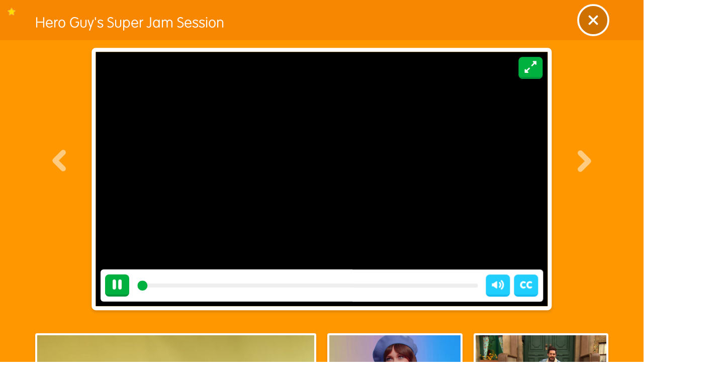

--- FILE ---
content_type: text/html; charset=utf-8
request_url: https://www.sesamestreet.org/videos?vid=2087
body_size: 6358
content:
<!DOCTYPE html><html lang="en"><head><meta charSet="utf-8" data-next-head=""/><meta name="viewport" content="width=device-width" data-next-head=""/><title data-next-head="">Sesame Street | Preschool Games, Videos, &amp; Coloring Pages to Help Kids Grow Smarter, Stronger &amp; Kinder</title><script src="https://cmp.osano.com/AzZN1gTM8kX2P2Kih/3c40e178-3030-4197-91aa-6ab8a709c00a/osano.js"></script><script src="https://cdnjs.cloudflare.com/polyfill/v3/polyfill.min.js?features=IntersectionObserver"></script><script>(function(w,d,s,l,i){w[l]=w[l]||[];w[l].push({'gtm.start':
new Date().getTime(),event:'gtm.js'});var f=d.getElementsByTagName(s)[0],
j=d.createElement(s),dl=l!='dataLayer'?'&l='+l:'';j.async=true;j.src=
'https://www.googletagmanager.com/gtm.js?id='+i+dl;f.parentNode.insertBefore(j,f);
})(window,document,'script','dataLayer', 'GTM-THRHVC');</script><link href="/fonts/style.css" rel="stylesheet"/><script src="https://cdn.jwplayer.com/libraries/vKCIX9K3.js"></script><link rel="preload" href="/_next/static/css/28d21d8bba49326b.css" as="style"/><link rel="stylesheet" href="/_next/static/css/28d21d8bba49326b.css" data-n-g=""/><noscript data-n-css=""></noscript><script defer="" nomodule="" src="/_next/static/chunks/polyfills-42372ed130431b0a.js"></script><script src="/_next/static/chunks/webpack-10d3a8c3ac47cc77.js" defer=""></script><script src="/_next/static/chunks/framework-8d2077cf02bbe393.js" defer=""></script><script src="/_next/static/chunks/main-4ce88409eeee7e38.js" defer=""></script><script src="/_next/static/chunks/pages/_app-d61c9e90741cdf26.js" defer=""></script><script src="/_next/static/chunks/8186-a98e2dc419d0a5b2.js" defer=""></script><script src="/_next/static/chunks/4151-03423667d7b4f694.js" defer=""></script><script src="/_next/static/chunks/7378-ec4f5082f2a7db39.js" defer=""></script><script src="/_next/static/chunks/3017-8f33ed3f60cdf899.js" defer=""></script><script src="/_next/static/chunks/pages/videos-33369b76b0a26e77.js" defer=""></script><script src="/_next/static/G_prfFLD-roUKeeuLdbCr/_buildManifest.js" defer=""></script><script src="/_next/static/G_prfFLD-roUKeeuLdbCr/_ssgManifest.js" defer=""></script></head><body><noscript><iframe src="https://www.googletagmanager.com/ns.html?id=GTM-THRHVC"
height="0" width="0" style="display:none;visibility:hidden"></iframe></noscript><div id="__next"></div><script id="__NEXT_DATA__" type="application/json">{"props":{"pageProps":{"videoData":{"screen":{"title":"Videos","uri":"videos","image":{"portrait":{"url":"","alt":""},"landscape":{"url":"","alt":""}},"banner":{"background":{"portrait":{"url":"https://prod.drupal.aws.sesamestreet.org/sites/default/files/styles/original/public/1498154147/SolidBackground-Videos.png?itok=eb4p1EaU","alt":null},"landscape":{"url":"https://prod.drupal.aws.sesamestreet.org/sites/default/files/styles/original/public/1498154147/SolidBackground-Videos.png?itok=eb4p1EaU","alt":null}}},"type":"screen","primary":false,"itemsTotal":126,"items":[{"id":27894,"uri":"/home/say-hello-with-elmo,-abby,-and-cookie-monster","title":"Say hello with Elmo, Abby, and Cookie Monster","image":{"portrait":{"url":"","alt":""},"landscape":{"url":"","alt":""}},"type":"video","primary":true,"new":"0","locked":"0","thumbnail":{"url":"","alt":""},"kalturaRefId":"","videoLinks":{"hls":"https://cdn.jwplayer.com/manifests/sQEb2Okv.m3u8","hd":"https://cdn.jwplayer.com/videos/sQEb2Okv-OYX31ktr.mp4"},"captionTracks":[{"default":[{"value":"0"}],"fileLink":"https://cdn.jwplayer.com/tracks/vCQAD3n0.vtt","trackLabel":"https://cdn.jwplayer.com/tracks/vCQAD3n0.vtt"}],"description":"When there is someone you want to know just smile and say \"Hello!\" Sing along with Elmo, Abby, and Cookie Monster as they sing a Hello Song for meeting someone new! ","isFavorited":false,"duration":127,"durationFormatted":"02:07","jwPlayerId":"sQEb2Okv","jwThumbnail":{"url":"https://cdn.jwplayer.com/v2/media/sQEb2Okv/poster.jpg?width=720","alt":"Say hello with Elmo, Abby, and Cookie Monster"},"terms":[{"id":"9","title":"Elmo","description":"","taxonomy":"sesamestreet_characters"},{"id":"6","title":"Cookie Monster","description":"","taxonomy":"sesamestreet_characters"},{"id":"13","title":"Abby Cadabby","description":"","taxonomy":"sesamestreet_characters"},{"id":"51","title":"Social Development","description":"\u003cp\u003eHelping children learn to build healthy relationships is an important part of their social development. Children learn to recognize others’ feelings (empathy), take turns, and cooperate. Developing these important skills helps children build relationships with grown-ups and other children.\u003c/p\u003e\r\n","taxonomy":"sesamestreet_learning_areas"}]},{"id":27734,"uri":"/home/kacey-musgraves-all-the-colors","title":"Kacey Musgraves All The Colors","image":{"portrait":{"url":"","alt":""},"landscape":{"url":"","alt":""}},"type":"video","primary":false,"new":"0","locked":null,"thumbnail":{"url":"","alt":""},"kalturaRefId":"","videoLinks":{"hls":"https://cdn.jwplayer.com/manifests/BSjSbelC.m3u8","hd":"https://cdn.jwplayer.com/videos/BSjSbelC-OYX31ktr.mp4"},"captionTracks":[{"default":[{"value":"0"}],"fileLink":"https://cdn.jwplayer.com/tracks/XQ8alf5R.vtt","trackLabel":"https://cdn.jwplayer.com/tracks/XQ8alf5R.vtt"}],"description":"Kacey Musgraves sings about all the different colors she loves.","isFavorited":false,"duration":184,"durationFormatted":"03:04","jwPlayerId":"BSjSbelC","jwThumbnail":{"url":"https://cdn.jwplayer.com/v2/media/BSjSbelC/poster.jpg?width=720","alt":"Kacey Musgraves All The Colors"},"terms":[{"id":"9","title":"Elmo","description":"","taxonomy":"sesamestreet_characters"},{"id":"46","title":"Arts","description":"\u003cp\u003eChildren can use music, movement and dance, visual arts, or drama to express themselves. The arts engage children’s minds, bodies, and senses and can help children learn information across all domains.\u003c/p\u003e\r\n","taxonomy":"sesamestreet_learning_areas"}]},{"id":26912,"uri":"/home/this-is-my-street-with-thomas-rhett","title":"This is My Street With Thomas Rhett","image":{"portrait":{"url":"","alt":""},"landscape":{"url":"","alt":""}},"type":"video","primary":false,"new":"0","locked":"0","thumbnail":{"url":"","alt":""},"kalturaRefId":"1_q0csoitq","videoLinks":{"hls":"https://cdn.jwplayer.com/manifests/uivoBLct.m3u8","hd":"https://cdn.jwplayer.com/videos/uivoBLct-OYX31ktr.mp4"},"captionTracks":[{"default":[{"value":"0"}],"fileLink":"https://cdn.jwplayer.com/tracks/oFR7XH6u.vtt","trackLabel":"https://cdn.jwplayer.com/tracks/oFR7XH6u.vtt"}],"description":"Thomas Rhett sings about how excited he is to explore Sesame Street!","isFavorited":false,"duration":141,"durationFormatted":"02:21","jwPlayerId":"uivoBLct","jwThumbnail":{"url":"https://cdn.jwplayer.com/v2/media/uivoBLct/poster.jpg?width=720","alt":"This is My Street With Thomas Rhett"},"terms":[{"id":"9","title":"Elmo","description":"","taxonomy":"sesamestreet_characters"},{"id":"6","title":"Cookie Monster","description":"","taxonomy":"sesamestreet_characters"},{"id":"8","title":"Grover","description":"","taxonomy":"sesamestreet_characters"},{"id":"4","title":"Big Bird","description":"","taxonomy":"sesamestreet_characters"},{"id":"5","title":"Rosita","description":"","taxonomy":"sesamestreet_characters"},{"id":"56","title":"Count","description":"","taxonomy":"sesamestreet_characters"},{"id":"57","title":"Bert","description":"","taxonomy":"sesamestreet_characters"},{"id":"58","title":"Ernie","description":"","taxonomy":"sesamestreet_characters"},{"id":"51","title":"Social Development","description":"\u003cp\u003eHelping children learn to build healthy relationships is an important part of their social development. Children learn to recognize others’ feelings (empathy), take turns, and cooperate. Developing these important skills helps children build relationships with grown-ups and other children.\u003c/p\u003e\r\n","taxonomy":"sesamestreet_learning_areas"}]},{"id":26908,"uri":"/home/counting-to-50-by-10s-with-abby-\u0026-elmo","title":"Counting to 50 By 10s with Abby \u0026 Elmo","image":{"portrait":{"url":"https://prod.drupal.aws.sesamestreet.org/sites/default/files/styles/original/public/2021-08/Counting50by10ElmoAbby.jpg?itok=udMFYrC8","alt":"Counting To 50 By 10"},"landscape":{"url":"https://prod.drupal.aws.sesamestreet.org/sites/default/files/styles/original/public/2021-08/Counting50by10ElmoAbby.jpg?itok=udMFYrC8","alt":"Counting To 50 By 10"}},"type":"video","primary":false,"new":"0","locked":"1","thumbnail":{"url":"https://prod.drupal.aws.sesamestreet.org/sites/default/files/styles/original/public/2021-08/Counting50by10ElmoAbby.jpg?itok=udMFYrC8","alt":"Counting To 50 By 10"},"kalturaRefId":"1_vl3sdygv","videoLinks":{"hls":"https://cdn.jwplayer.com/manifests/fvt8ZHDp.m3u8","hd":"https://cdn.jwplayer.com/videos/fvt8ZHDp-OYX31ktr.mp4"},"captionTracks":[{"default":[{"value":"0"}],"fileLink":"https://cdn.jwplayer.com/tracks/3oqHg0Mp.vtt","trackLabel":"https://cdn.jwplayer.com/tracks/3oqHg0Mp.vtt"}],"description":"The number 50 teaches Elmo, Abby, and some celebrity friends to count by 10s.","isFavorited":false,"duration":72,"durationFormatted":"01:12","jwPlayerId":"fvt8ZHDp","jwThumbnail":{"url":"https://cdn.jwplayer.com/v2/media/fvt8ZHDp/poster.jpg?width=720","alt":"Counting to 50 By 10s with Abby \u0026 Elmo"},"terms":[{"id":"9","title":"Elmo","description":"","taxonomy":"sesamestreet_characters"},{"id":"13","title":"Abby Cadabby","description":"","taxonomy":"sesamestreet_characters"},{"id":"50","title":"Math","description":"\u003cp\u003eYoung children learn that numbers represent amounts, can be used to compare things, and can be used to solve problems through basic adding and subtracting. They also learn how to measure and compare objects, recognize shapes by their features, use position words (next to, under), and recognize and complete patterns.\u003c/p\u003e\r\n","taxonomy":"sesamestreet_learning_areas"}]},{"id":27588,"uri":"/home/the-number-of-the-day:-16","title":"The Number of the Day: 16","image":{"portrait":{"url":"","alt":""},"landscape":{"url":"","alt":""}},"type":"video","primary":false,"new":"0","locked":"0","thumbnail":{"url":"","alt":""},"kalturaRefId":"","videoLinks":{"hls":"https://cdn.jwplayer.com/manifests/ruqXvIu4.m3u8","hd":"https://cdn.jwplayer.com/videos/ruqXvIu4-OYX31ktr.mp4"},"captionTracks":[{"default":[{"value":"0"}],"fileLink":"https://cdn.jwplayer.com/tracks/1qRteKjs.vtt","trackLabel":"https://cdn.jwplayer.com/tracks/1qRteKjs.vtt"}],"description":"Elmo and Abby count 16 Martians for The Number of the Day.","isFavorited":false,"duration":64,"durationFormatted":"01:04","jwPlayerId":"ruqXvIu4","jwThumbnail":{"url":"https://cdn.jwplayer.com/v2/media/ruqXvIu4/poster.jpg?width=720","alt":"The Number of the Day: 16"},"terms":[{"id":"9","title":"Elmo","description":"","taxonomy":"sesamestreet_characters"},{"id":"13","title":"Abby Cadabby","description":"","taxonomy":"sesamestreet_characters"},{"id":"50","title":"Math","description":"\u003cp\u003eYoung children learn that numbers represent amounts, can be used to compare things, and can be used to solve problems through basic adding and subtracting. They also learn how to measure and compare objects, recognize shapes by their features, use position words (next to, under), and recognize and complete patterns.\u003c/p\u003e\r\n","taxonomy":"sesamestreet_learning_areas"}]},{"id":27737,"uri":"/home/p-is-for-pretend","title":"P is for Pretend","image":{"portrait":{"url":"https://prod.drupal.aws.sesamestreet.org/sites/default/files/styles/original/public/2025-09/P%20is%20for%20Pretend.png?itok=GUAzMI6m","alt":"P is for Pretend Video"},"landscape":{"url":"https://prod.drupal.aws.sesamestreet.org/sites/default/files/styles/original/public/2025-09/P%20is%20for%20Pretend.png?itok=GUAzMI6m","alt":"P is for Pretend Video"}},"type":"video","primary":false,"new":"0","locked":"0","thumbnail":{"url":"https://prod.drupal.aws.sesamestreet.org/sites/default/files/styles/original/public/2025-09/P%20is%20for%20Pretend.png?itok=GUAzMI6m","alt":"P is for Pretend Video"},"kalturaRefId":"","videoLinks":{"hls":"https://cdn.jwplayer.com/manifests/DBkprcY6.m3u8","hd":"https://cdn.jwplayer.com/videos/DBkprcY6-OYX31ktr.mp4"},"captionTracks":[{"default":[{"value":"0"}],"fileLink":"https://cdn.jwplayer.com/tracks/7PXqMlX1.vtt","trackLabel":"https://cdn.jwplayer.com/tracks/7PXqMlX1.vtt"}],"description":"P is for pretend. There are so many things you can do when you play pretend with a friend.","isFavorited":false,"duration":60,"durationFormatted":"01:00","jwPlayerId":"DBkprcY6","jwThumbnail":{"url":"https://cdn.jwplayer.com/v2/media/DBkprcY6/poster.jpg?width=720","alt":"P is for Pretend"},"terms":[{"id":"48","title":"Literacy","description":"\u003cp\u003eReading and writing for young children begins by sharing books and stories, alphabet songs and games, rhymes, and early drawing and writing experiences. When children see written words, it helps them recognize letters and understand meaning in text. Reading also builds their vocabulary.\u003c/p\u003e\r\n","taxonomy":"sesamestreet_learning_areas"}]},{"id":27498,"uri":"/home/julia-and-rosita-celebrate-families","title":"Julia and Rosita Celebrate Families","image":{"portrait":{"url":"","alt":""},"landscape":{"url":"","alt":""}},"type":"video","primary":false,"new":"0","locked":null,"thumbnail":{"url":"","alt":""},"kalturaRefId":"1_untsswqw","videoLinks":{"hls":"https://cdn.jwplayer.com/manifests/TPE2Riis.m3u8","hd":"https://cdn.jwplayer.com/videos/TPE2Riis-OYX31ktr.mp4"},"captionTracks":[{"default":[{"value":"0"}],"fileLink":"https://cdn.jwplayer.com/tracks/f9KD6k03.vtt","trackLabel":"https://cdn.jwplayer.com/tracks/f9KD6k03.vtt"}],"description":"Every family is different, and each member of a family is important. Celebrate families with Julia and Rosita!","isFavorited":false,"duration":133,"durationFormatted":"02:13","jwPlayerId":"TPE2Riis","jwThumbnail":{"url":"https://cdn.jwplayer.com/v2/media/TPE2Riis/poster.jpg?width=720","alt":"Julia and Rosita Celebrate Families"},"terms":[{"id":"5","title":"Rosita","description":"","taxonomy":"sesamestreet_characters"},{"id":"51","title":"Social Development","description":"\u003cp\u003eHelping children learn to build healthy relationships is an important part of their social development. Children learn to recognize others’ feelings (empathy), take turns, and cooperate. Developing these important skills helps children build relationships with grown-ups and other children.\u003c/p\u003e\r\n","taxonomy":"sesamestreet_learning_areas"}]},{"id":1799,"uri":"/home/belly-breathe","title":"Belly Breathe","image":{"portrait":{"url":"https://prod.drupal.aws.sesamestreet.org/sites/default/files/styles/original/public/1585235247/800x600_BellyBreathe.jpg?itok=JbNNBiQG","alt":null},"landscape":{"url":"https://prod.drupal.aws.sesamestreet.org/sites/default/files/styles/original/public/1585235247/800x600_BellyBreathe.jpg?itok=JbNNBiQG","alt":null}},"type":"video","primary":false,"new":"0","locked":null,"thumbnail":{"url":"https://prod.drupal.aws.sesamestreet.org/sites/default/files/styles/original/public/1585235247/800x600_BellyBreathe.jpg?itok=JbNNBiQG","alt":null},"kalturaRefId":"0_v9dj5esf","videoLinks":{"hls":"https://cdn.jwplayer.com/manifests/BrIxVWbu.m3u8","hd":"https://cdn.jwplayer.com/videos/BrIxVWbu-OYX31ktr.mp4"},"captionTracks":[{"default":[{"value":"0"}],"fileLink":"https://cdn.jwplayer.com/tracks/1YtUyOGZ.vtt","trackLabel":"https://cdn.jwplayer.com/tracks/1YtUyOGZ.vtt"}],"description":"Colbie Caillat, Common, and Elmo sing about the power of a calming breath when having big feelings.","isFavorited":false,"duration":116,"durationFormatted":"01:56","jwPlayerId":"BrIxVWbu","jwThumbnail":{"url":"https://cdn.jwplayer.com/v2/media/BrIxVWbu/poster.jpg?width=720","alt":"Belly Breathe"},"terms":[{"id":"9","title":"Elmo","description":"","taxonomy":"sesamestreet_characters"},{"id":"52","title":"Emotional Development","description":"\u003cp\u003eHelping children learn to identify and manage their feelings is an important part of their emotional development. Children learn to label, understand, and manage their feelings by learning strategies such as taking deep breaths to calm down and resisting impulsive behavior like taking a sibling’s toy without asking.\u003c/p\u003e\r\n","taxonomy":"sesamestreet_learning_areas"},{"id":"49","title":"Health","description":"\u003cp\u003eYoung children learn what it means to be healthy, which includes practicing good hygiene, eating nutritious foods, being active, and getting enough rest. Children start to understand and appreciate what their bodies can do and what they need to grow strong.\u003c/p\u003e\r\n","taxonomy":"sesamestreet_learning_areas"}]},{"id":1774,"uri":"/home/patty-cake-with-elmo-and-ernie","title":"Patty Cake With Elmo and Ernie","image":{"portrait":{"url":"https://prod.drupal.aws.sesamestreet.org/sites/default/files/styles/original/public/2023-07/Patty%20Cake%20with%20Bert%20and%20Ernie%20%20%281%29.png?itok=dj6_3lVQ","alt":"Ernie And Elmo Play Patty Cake"},"landscape":{"url":"https://prod.drupal.aws.sesamestreet.org/sites/default/files/styles/original/public/2023-07/Patty%20Cake%20with%20Bert%20and%20Ernie%20%20%281%29.png?itok=dj6_3lVQ","alt":"Ernie And Elmo Play Patty Cake"}},"type":"video","primary":false,"new":"0","locked":"0","thumbnail":{"url":"https://prod.drupal.aws.sesamestreet.org/sites/default/files/styles/original/public/2023-07/Patty%20Cake%20with%20Bert%20and%20Ernie%20%20%281%29.png?itok=dj6_3lVQ","alt":"Ernie And Elmo Play Patty Cake"},"kalturaRefId":"0_th4lj3nw","videoLinks":{"hls":"https://cdn.jwplayer.com/manifests/3OT2lEmk.m3u8","hd":"https://cdn.jwplayer.com/videos/3OT2lEmk-OYX31ktr.mp4"},"captionTracks":[{"default":[{"value":"0"}],"fileLink":"https://cdn.jwplayer.com/tracks/m7E7b0y5.vtt","trackLabel":"https://cdn.jwplayer.com/tracks/m7E7b0y5.vtt"}],"description":"Elmo and Ernie play patty cake.","isFavorited":false,"duration":165,"durationFormatted":"02:45","jwPlayerId":"3OT2lEmk","jwThumbnail":{"url":"https://cdn.jwplayer.com/v2/media/3OT2lEmk/poster.jpg?width=720","alt":"Patty Cake With Elmo and Ernie"},"terms":[{"id":"9","title":"Elmo","description":"","taxonomy":"sesamestreet_characters"},{"id":"58","title":"Ernie","description":"","taxonomy":"sesamestreet_characters"},{"id":"51","title":"Social Development","description":"\u003cp\u003eHelping children learn to build healthy relationships is an important part of their social development. Children learn to recognize others’ feelings (empathy), take turns, and cooperate. Developing these important skills helps children build relationships with grown-ups and other children.\u003c/p\u003e\r\n","taxonomy":"sesamestreet_learning_areas"}]},{"id":27843,"uri":"/home/elmo-sings-abc-song-with-haim-and-friends!","title":"Elmo Sings ABC Song with HAIM and Friends!","image":{"portrait":{"url":"","alt":""},"landscape":{"url":"","alt":""}},"type":"video","primary":false,"new":"0","locked":"0","thumbnail":{"url":"","alt":""},"kalturaRefId":"","videoLinks":{"hls":"https://cdn.jwplayer.com/manifests/YzwARqlS.m3u8","hd":"https://cdn.jwplayer.com/videos/YzwARqlS-OYX31ktr.mp4"},"captionTracks":[{"default":[{"value":"0"}],"fileLink":"https://cdn.jwplayer.com/tracks/V1XjmTnG.vtt","trackLabel":"https://cdn.jwplayer.com/tracks/V1XjmTnG.vtt"}],"description":"A is for Alphabet! HAIM joins Elmo, Abby, and more Sesame Street friends as they sing through all the letters of the alphabet! ","isFavorited":false,"duration":149,"durationFormatted":"02:29","jwPlayerId":"YzwARqlS","jwThumbnail":{"url":"https://cdn.jwplayer.com/v2/media/YzwARqlS/poster.jpg?width=720","alt":"Elmo Sings ABC Song with HAIM and Friends!"},"terms":[{"id":"9","title":"Elmo","description":"","taxonomy":"sesamestreet_characters"},{"id":"48","title":"Literacy","description":"\u003cp\u003eReading and writing for young children begins by sharing books and stories, alphabet songs and games, rhymes, and early drawing and writing experiences. When children see written words, it helps them recognize letters and understand meaning in text. Reading also builds their vocabulary.\u003c/p\u003e\r\n","taxonomy":"sesamestreet_learning_areas"}]},{"id":27503,"uri":"/home/starfish-art-show-with-julia-and-sam","title":"Starfish Art Show with Julia and Sam","image":{"portrait":{"url":"https://prod.drupal.aws.sesamestreet.org/sites/default/files/styles/original/public/2022-03/SS.org-April_Video_StarfishArt-min.jpg?itok=Gk6qGCi8","alt":"Starfish art show"},"landscape":{"url":"https://prod.drupal.aws.sesamestreet.org/sites/default/files/styles/original/public/2022-03/SS.org-April_Video_StarfishArt-min.jpg?itok=Gk6qGCi8","alt":"Starfish art show"}},"type":"video","primary":false,"new":"0","locked":null,"thumbnail":{"url":"https://prod.drupal.aws.sesamestreet.org/sites/default/files/styles/original/public/2022-03/SS.org-April_Video_StarfishArt-min.jpg?itok=Gk6qGCi8","alt":"Starfish art show"},"kalturaRefId":"1_sv2249ca","videoLinks":{"hls":"https://cdn.jwplayer.com/manifests/25YkiUZZ.m3u8","hd":"https://cdn.jwplayer.com/videos/25YkiUZZ-OYX31ktr.mp4"},"captionTracks":[{"default":[{"value":"0"}],"fileLink":"https://cdn.jwplayer.com/tracks/kHOsKian.vtt","trackLabel":"https://cdn.jwplayer.com/tracks/kHOsKian.vtt"}],"description":"When Sam's painting goes missing from the Art Show, Julia encourages Sam to make a new one. Sam uses Julia's support as inspiration for his new painting.","isFavorited":false,"duration":135,"durationFormatted":"02:15","jwPlayerId":"25YkiUZZ","jwThumbnail":{"url":"https://cdn.jwplayer.com/v2/media/25YkiUZZ/poster.jpg?width=720","alt":"Starfish Art Show with Julia and Sam"},"terms":[{"id":"52","title":"Emotional Development","description":"\u003cp\u003eHelping children learn to identify and manage their feelings is an important part of their emotional development. Children learn to label, understand, and manage their feelings by learning strategies such as taking deep breaths to calm down and resisting impulsive behavior like taking a sibling’s toy without asking.\u003c/p\u003e\r\n","taxonomy":"sesamestreet_learning_areas"}]},{"id":27733,"uri":"/home/heroes-in-your-neighborhood-with-jon-batiste","title":"Heroes In Your Neighborhood With Jon Batiste","image":{"portrait":{"url":"https://prod.drupal.aws.sesamestreet.org/sites/default/files/styles/original/public/2023-06/Heroes%20in%20Your%20Neighborhood%20%281%29%20%281%29.png?itok=bFHcR9q1","alt":"Jon Batiste and Elmo"},"landscape":{"url":"https://prod.drupal.aws.sesamestreet.org/sites/default/files/styles/original/public/2023-06/Heroes%20in%20Your%20Neighborhood%20%281%29%20%281%29.png?itok=bFHcR9q1","alt":"Jon Batiste and Elmo"}},"type":"video","primary":false,"new":"0","locked":"0","thumbnail":{"url":"https://prod.drupal.aws.sesamestreet.org/sites/default/files/styles/original/public/2023-06/Heroes%20in%20Your%20Neighborhood%20%281%29%20%281%29.png?itok=bFHcR9q1","alt":"Jon Batiste and Elmo"},"kalturaRefId":"","videoLinks":{"hls":"https://cdn.jwplayer.com/manifests/LwoDnwf2.m3u8","hd":"https://cdn.jwplayer.com/videos/LwoDnwf2-OYX31ktr.mp4"},"captionTracks":[{"default":[{"value":"0"}],"fileLink":"https://cdn.jwplayer.com/tracks/q5nfRyuu.vtt","trackLabel":"https://cdn.jwplayer.com/tracks/q5nfRyuu.vtt"}],"description":"Jon Batiste joins your furry friends to sing about the heroes in your neighborhood.","isFavorited":false,"duration":253,"durationFormatted":"04:13","jwPlayerId":"LwoDnwf2","jwThumbnail":{"url":"https://cdn.jwplayer.com/v2/media/LwoDnwf2/poster.jpg?width=720","alt":"Heroes In Your Neighborhood With Jon Batiste"},"terms":[{"id":"9","title":"Elmo","description":"","taxonomy":"sesamestreet_characters"},{"id":"51","title":"Social Development","description":"\u003cp\u003eHelping children learn to build healthy relationships is an important part of their social development. Children learn to recognize others’ feelings (empathy), take turns, and cooperate. Developing these important skills helps children build relationships with grown-ups and other children.\u003c/p\u003e\r\n","taxonomy":"sesamestreet_learning_areas"}]},{"id":27650,"uri":"/home/grover-sings-monster-at-the-end-song!","title":"Grover Sings Monster at the End Song!","image":{"portrait":{"url":"https://prod.drupal.aws.sesamestreet.org/sites/default/files/styles/original/public/2022-02/MonsterEndSong2.gif?itok=VKW0vTsN","alt":"Monster at the End of this Song"},"landscape":{"url":"https://prod.drupal.aws.sesamestreet.org/sites/default/files/styles/original/public/2022-02/MonsterEndSong2.gif?itok=VKW0vTsN","alt":"Monster at the End of this Song"}},"type":"video","primary":false,"new":"0","locked":null,"thumbnail":{"url":"https://prod.drupal.aws.sesamestreet.org/sites/default/files/styles/original/public/2022-02/MonsterEndSong2.gif?itok=VKW0vTsN","alt":"Monster at the End of this Song"},"kalturaRefId":"","videoLinks":{"hls":"https://cdn.jwplayer.com/manifests/Zd7gM6cr.m3u8","hd":"https://cdn.jwplayer.com/videos/Zd7gM6cr-OYX31ktr.mp4"},"captionTracks":[{"default":[{"value":"0"}],"fileLink":"https://cdn.jwplayer.com/tracks/ThOYZV1z.vtt","trackLabel":"https://cdn.jwplayer.com/tracks/ThOYZV1z.vtt"}],"description":"Grover has always wanted to be in a story! But why does it have to be a story with a monster at the end? ","isFavorited":false,"duration":107,"durationFormatted":"01:47","jwPlayerId":"Zd7gM6cr","jwThumbnail":{"url":"https://cdn.jwplayer.com/v2/media/Zd7gM6cr/poster.jpg?width=720","alt":"Grover Sings Monster at the End Song!"},"terms":[{"id":"8","title":"Grover","description":"","taxonomy":"sesamestreet_characters"}]},{"id":27941,"uri":"/home/bebe-rexha-sings-\"morning-routine\"","title":"Bebe Rexha sings \"Morning Routine\"","image":{"portrait":{"url":"https://prod.drupal.aws.sesamestreet.org/sites/default/files/styles/original/public/2025-08/bebe%20rexha.jpg?itok=fvRlqxGm","alt":"Bebe Rexha sings morning routine"},"landscape":{"url":"https://prod.drupal.aws.sesamestreet.org/sites/default/files/styles/original/public/2025-08/bebe%20rexha.jpg?itok=fvRlqxGm","alt":"Bebe Rexha sings morning routine"}},"type":"video","primary":false,"new":"0","locked":"0","thumbnail":{"url":"https://prod.drupal.aws.sesamestreet.org/sites/default/files/styles/original/public/2025-08/bebe%20rexha.jpg?itok=fvRlqxGm","alt":"Bebe Rexha sings morning routine"},"kalturaRefId":"","videoLinks":{"hls":"https://cdn.jwplayer.com/manifests/fV8ffrtm.m3u8","hd":"https://cdn.jwplayer.com/videos/fV8ffrtm-OYX31ktr.mp4"},"captionTracks":[{"default":[{"value":"0"}],"fileLink":"https://cdn.jwplayer.com/tracks/m64s0wnw.vtt","trackLabel":"https://cdn.jwplayer.com/tracks/m64s0wnw.vtt"}],"description":"Bebe Rexha sings about the different things you can do in a morning routine!","isFavorited":false,"duration":78,"durationFormatted":"01:18","jwPlayerId":"fV8ffrtm","jwThumbnail":{"url":"https://cdn.jwplayer.com/v2/media/fV8ffrtm/poster.jpg?width=720","alt":"Bebe Rexha sings \"Morning Routine\""},"terms":[{"id":"9","title":"Elmo","description":"","taxonomy":"sesamestreet_characters"},{"id":"13","title":"Abby Cadabby","description":"","taxonomy":"sesamestreet_characters"},{"id":"8","title":"Grover","description":"","taxonomy":"sesamestreet_characters"},{"id":"49","title":"Health","description":"\u003cp\u003eYoung children learn what it means to be healthy, which includes practicing good hygiene, eating nutritious foods, being active, and getting enough rest. Children start to understand and appreciate what their bodies can do and what they need to grow strong.\u003c/p\u003e\r\n","taxonomy":"sesamestreet_learning_areas"}]},{"id":27585,"uri":"/home/nighttime-with-maggie-rogers","title":"Nighttime with Maggie Rogers","image":{"portrait":{"url":"","alt":""},"landscape":{"url":"","alt":""}},"type":"video","primary":false,"new":"0","locked":"0","thumbnail":{"url":"","alt":""},"kalturaRefId":"","videoLinks":{"hls":"https://cdn.jwplayer.com/manifests/6R6Yv3yh.m3u8","hd":"https://cdn.jwplayer.com/videos/6R6Yv3yh-OYX31ktr.mp4"},"captionTracks":[{"default":[{"value":"0"}],"fileLink":"https://cdn.jwplayer.com/tracks/tVz6xmnF.vtt","trackLabel":"https://cdn.jwplayer.com/tracks/tVz6xmnF.vtt"}],"description":"Maggie Rogers sings all about the amazing things that happen in the nighttime.","isFavorited":false,"duration":127,"durationFormatted":"02:07","jwPlayerId":"6R6Yv3yh","jwThumbnail":{"url":"https://cdn.jwplayer.com/v2/media/6R6Yv3yh/poster.jpg?width=720","alt":"Nighttime with Maggie Rogers"},"terms":[{"id":"9","title":"Elmo","description":"","taxonomy":"sesamestreet_characters"},{"id":"47","title":"Science","description":"\u003cp\u003eScience is how we learn about the world around us. Scientific discovery is based on curiosity, which young children have so much of! Their desire to explore and their constant questions about the world make them natural scientists.\u003c/p\u003e\r\n","taxonomy":"sesamestreet_learning_areas"}]}],"character":false,"filterBar":[{"title":"All","icon":"https://prod.drupal.aws.sesamestreet.org/sites/default/files/2021-08/Icon_Featured.png","filterPath":"all","weight":-99},{"title":"Elmo","icon":"https://prod.drupal.aws.sesamestreet.org/sites/default/files/2023-04/NEW_Icon_Muppet_Elmo%20%281%29.png","filterPath":"elmo","weight":-98},{"title":"Cookie Monster","icon":"https://prod.drupal.aws.sesamestreet.org/sites/default/files/2023-04/NEW_Icon_Muppet_Cookie%20%282%29%20%281%29.png","filterPath":"cookie-monster","weight":-97},{"title":"Abby Cadabby","icon":"https://prod.drupal.aws.sesamestreet.org/sites/default/files/2023-04/NEW_Icon_Muppet_Abby%20%282%29.png","filterPath":"abby-cadabby","weight":-96},{"title":"Grover","icon":"https://prod.drupal.aws.sesamestreet.org/sites/default/files/2023-04/NEW_Icon_Muppet_Grover_Updated%20%281%29%20%281%29.png","filterPath":"grover","weight":-95},{"title":"Big Bird","icon":"https://prod.drupal.aws.sesamestreet.org/sites/default/files/2023-04/NEW_Icon_Muppet_BigBird%20%281%29%20%281%29%20%281%29%20%281%29.png","filterPath":"big-bird","weight":-94},{"title":"Bert and Ernie","icon":"https://prod.drupal.aws.sesamestreet.org/sites/default/files/2023-04/NEW_Icon_Muppet_BertErnie%20%281%29%20%281%29%20%281%29%20%281%29%20%281%29%20%281%29%20%281%29%20%281%29%20%281%29.png","filterPath":"bert-and-ernie","weight":-93},{"title":"Oscar","icon":"https://prod.drupal.aws.sesamestreet.org/sites/default/files/2023-04/NEW_Icon_Muppet_Oscar%20%282%29%20%281%29%20%281%29%20%281%29%20%281%29%20%281%29%20%281%29.png","filterPath":"oscar","weight":-92},{"title":"Rosita","icon":"https://prod.drupal.aws.sesamestreet.org/sites/default/files/2023-04/NEW_Icon_Muppet_Rosita%20%282%29.png","filterPath":"rosita","weight":-91},{"title":"Count","icon":"https://prod.drupal.aws.sesamestreet.org/sites/default/files/2023-04/NEW_Icon_Muppet_Count%20%282%29.png","filterPath":"count","weight":-90},{"title":"Other Muppets","icon":"https://prod.drupal.aws.sesamestreet.org/sites/default/files/Icon_MoreMuppets_0.png","filterPath":"other-muppets","weight":-89},{"title":"Songs","icon":"https://prod.drupal.aws.sesamestreet.org/sites/default/files/Icon_Music_0.png","filterPath":"songs","weight":-88},{"title":"ABC","icon":"https://prod.drupal.aws.sesamestreet.org/sites/default/files/Icon_ABCs_0.png","filterPath":"abc","weight":-87},{"title":"123","icon":"https://prod.drupal.aws.sesamestreet.org/sites/default/files/Icon_123s_0.png","filterPath":"123","weight":-86}]}},"tokenData":{},"playingVideo":{"id":2087,"uri":"/home/hero-guys-super-jam-session","title":"Hero Guy's Super Jam Session","image":{"portrait":{"url":"","alt":""},"landscape":{"url":"","alt":""}},"type":"video","primary":false,"new":null,"locked":null,"thumbnail":{"url":"","alt":""},"kalturaRefId":"0_jlbt2ft2","videoLinks":{"hls":"https://cdn.jwplayer.com/manifests/iGL2GI6V.m3u8","hd":"https://cdn.jwplayer.com/videos/iGL2GI6V-eGhERXbJ.mp4"},"captionTracks":[{"default":[{"value":"0"}],"fileLink":"https://cdn.jwplayer.com/tracks/GC7DbTbT.vtt","trackLabel":"https://cdn.jwplayer.com/tracks/GC7DbTbT.vtt"}],"description":"Hero Guy and Baby Bear make music together.","isFavorited":false,"duration":142,"durationFormatted":"02:22","jwPlayerId":"iGL2GI6V","jwThumbnail":{"url":"https://cdn.jwplayer.com/v2/media/iGL2GI6V/poster.jpg?width=720","alt":"Hero Guy's Super Jam Session"},"terms":[{"id":"46","title":"Arts","description":"\u003cp\u003eChildren can use music, movement and dance, visual arts, or drama to express themselves. The arts engage children’s minds, bodies, and senses and can help children learn information across all domains.\u003c/p\u003e\r\n","taxonomy":"sesamestreet_learning_areas"}]},"videoFilter":"all","playlistData":[{"id":2087,"uri":"/home/hero-guys-super-jam-session","title":"Hero Guy's Super Jam Session","image":{"portrait":{"url":"","alt":""},"landscape":{"url":"","alt":""}},"type":"video","primary":false,"new":null,"locked":null,"thumbnail":{"url":"","alt":""},"kalturaRefId":"0_jlbt2ft2","videoLinks":{"hls":"https://cdn.jwplayer.com/manifests/iGL2GI6V.m3u8","hd":"https://cdn.jwplayer.com/videos/iGL2GI6V-eGhERXbJ.mp4"},"captionTracks":[{"default":[{"value":"0"}],"fileLink":"https://cdn.jwplayer.com/tracks/GC7DbTbT.vtt","trackLabel":"https://cdn.jwplayer.com/tracks/GC7DbTbT.vtt"}],"description":"Hero Guy and Baby Bear make music together.","isFavorited":false,"duration":142,"durationFormatted":"02:22","jwPlayerId":"iGL2GI6V","jwThumbnail":{"url":"https://cdn.jwplayer.com/v2/media/iGL2GI6V/poster.jpg?width=720","alt":"Hero Guy's Super Jam Session"},"terms":[{"id":"46","title":"Arts","description":"\u003cp\u003eChildren can use music, movement and dance, visual arts, or drama to express themselves. The arts engage children’s minds, bodies, and senses and can help children learn information across all domains.\u003c/p\u003e\r\n","taxonomy":"sesamestreet_learning_areas"}]},{"id":27894,"uri":"/home/say-hello-with-elmo,-abby,-and-cookie-monster","title":"Say hello with Elmo, Abby, and Cookie Monster","image":{"portrait":{"url":"","alt":""},"landscape":{"url":"","alt":""}},"type":"video","primary":true,"new":"0","locked":"0","thumbnail":{"url":"","alt":""},"kalturaRefId":"","videoLinks":{"hls":"https://cdn.jwplayer.com/manifests/sQEb2Okv.m3u8","hd":"https://cdn.jwplayer.com/videos/sQEb2Okv-OYX31ktr.mp4"},"captionTracks":[{"default":[{"value":"0"}],"fileLink":"https://cdn.jwplayer.com/tracks/vCQAD3n0.vtt","trackLabel":"https://cdn.jwplayer.com/tracks/vCQAD3n0.vtt"}],"description":"When there is someone you want to know just smile and say \"Hello!\" Sing along with Elmo, Abby, and Cookie Monster as they sing a Hello Song for meeting someone new! ","isFavorited":false,"duration":127,"durationFormatted":"02:07","jwPlayerId":"sQEb2Okv","jwThumbnail":{"url":"https://cdn.jwplayer.com/v2/media/sQEb2Okv/poster.jpg?width=720","alt":"Say hello with Elmo, Abby, and Cookie Monster"},"terms":[{"id":"9","title":"Elmo","description":"","taxonomy":"sesamestreet_characters"},{"id":"6","title":"Cookie Monster","description":"","taxonomy":"sesamestreet_characters"},{"id":"13","title":"Abby Cadabby","description":"","taxonomy":"sesamestreet_characters"},{"id":"51","title":"Social Development","description":"\u003cp\u003eHelping children learn to build healthy relationships is an important part of their social development. Children learn to recognize others’ feelings (empathy), take turns, and cooperate. Developing these important skills helps children build relationships with grown-ups and other children.\u003c/p\u003e\r\n","taxonomy":"sesamestreet_learning_areas"}]},{"id":27734,"uri":"/home/kacey-musgraves-all-the-colors","title":"Kacey Musgraves All The Colors","image":{"portrait":{"url":"","alt":""},"landscape":{"url":"","alt":""}},"type":"video","primary":false,"new":"0","locked":null,"thumbnail":{"url":"","alt":""},"kalturaRefId":"","videoLinks":{"hls":"https://cdn.jwplayer.com/manifests/BSjSbelC.m3u8","hd":"https://cdn.jwplayer.com/videos/BSjSbelC-OYX31ktr.mp4"},"captionTracks":[{"default":[{"value":"0"}],"fileLink":"https://cdn.jwplayer.com/tracks/XQ8alf5R.vtt","trackLabel":"https://cdn.jwplayer.com/tracks/XQ8alf5R.vtt"}],"description":"Kacey Musgraves sings about all the different colors she loves.","isFavorited":false,"duration":184,"durationFormatted":"03:04","jwPlayerId":"BSjSbelC","jwThumbnail":{"url":"https://cdn.jwplayer.com/v2/media/BSjSbelC/poster.jpg?width=720","alt":"Kacey Musgraves All The Colors"},"terms":[{"id":"9","title":"Elmo","description":"","taxonomy":"sesamestreet_characters"},{"id":"46","title":"Arts","description":"\u003cp\u003eChildren can use music, movement and dance, visual arts, or drama to express themselves. The arts engage children’s minds, bodies, and senses and can help children learn information across all domains.\u003c/p\u003e\r\n","taxonomy":"sesamestreet_learning_areas"}]},{"id":26912,"uri":"/home/this-is-my-street-with-thomas-rhett","title":"This is My Street With Thomas Rhett","image":{"portrait":{"url":"","alt":""},"landscape":{"url":"","alt":""}},"type":"video","primary":false,"new":"0","locked":"0","thumbnail":{"url":"","alt":""},"kalturaRefId":"1_q0csoitq","videoLinks":{"hls":"https://cdn.jwplayer.com/manifests/uivoBLct.m3u8","hd":"https://cdn.jwplayer.com/videos/uivoBLct-OYX31ktr.mp4"},"captionTracks":[{"default":[{"value":"0"}],"fileLink":"https://cdn.jwplayer.com/tracks/oFR7XH6u.vtt","trackLabel":"https://cdn.jwplayer.com/tracks/oFR7XH6u.vtt"}],"description":"Thomas Rhett sings about how excited he is to explore Sesame Street!","isFavorited":false,"duration":141,"durationFormatted":"02:21","jwPlayerId":"uivoBLct","jwThumbnail":{"url":"https://cdn.jwplayer.com/v2/media/uivoBLct/poster.jpg?width=720","alt":"This is My Street With Thomas Rhett"},"terms":[{"id":"9","title":"Elmo","description":"","taxonomy":"sesamestreet_characters"},{"id":"6","title":"Cookie Monster","description":"","taxonomy":"sesamestreet_characters"},{"id":"8","title":"Grover","description":"","taxonomy":"sesamestreet_characters"},{"id":"4","title":"Big Bird","description":"","taxonomy":"sesamestreet_characters"},{"id":"5","title":"Rosita","description":"","taxonomy":"sesamestreet_characters"},{"id":"56","title":"Count","description":"","taxonomy":"sesamestreet_characters"},{"id":"57","title":"Bert","description":"","taxonomy":"sesamestreet_characters"},{"id":"58","title":"Ernie","description":"","taxonomy":"sesamestreet_characters"},{"id":"51","title":"Social Development","description":"\u003cp\u003eHelping children learn to build healthy relationships is an important part of their social development. Children learn to recognize others’ feelings (empathy), take turns, and cooperate. Developing these important skills helps children build relationships with grown-ups and other children.\u003c/p\u003e\r\n","taxonomy":"sesamestreet_learning_areas"}]},{"id":26908,"uri":"/home/counting-to-50-by-10s-with-abby-\u0026-elmo","title":"Counting to 50 By 10s with Abby \u0026 Elmo","image":{"portrait":{"url":"https://prod.drupal.aws.sesamestreet.org/sites/default/files/styles/original/public/2021-08/Counting50by10ElmoAbby.jpg?itok=udMFYrC8","alt":"Counting To 50 By 10"},"landscape":{"url":"https://prod.drupal.aws.sesamestreet.org/sites/default/files/styles/original/public/2021-08/Counting50by10ElmoAbby.jpg?itok=udMFYrC8","alt":"Counting To 50 By 10"}},"type":"video","primary":false,"new":"0","locked":"1","thumbnail":{"url":"https://prod.drupal.aws.sesamestreet.org/sites/default/files/styles/original/public/2021-08/Counting50by10ElmoAbby.jpg?itok=udMFYrC8","alt":"Counting To 50 By 10"},"kalturaRefId":"1_vl3sdygv","videoLinks":{"hls":"https://cdn.jwplayer.com/manifests/fvt8ZHDp.m3u8","hd":"https://cdn.jwplayer.com/videos/fvt8ZHDp-OYX31ktr.mp4"},"captionTracks":[{"default":[{"value":"0"}],"fileLink":"https://cdn.jwplayer.com/tracks/3oqHg0Mp.vtt","trackLabel":"https://cdn.jwplayer.com/tracks/3oqHg0Mp.vtt"}],"description":"The number 50 teaches Elmo, Abby, and some celebrity friends to count by 10s.","isFavorited":false,"duration":72,"durationFormatted":"01:12","jwPlayerId":"fvt8ZHDp","jwThumbnail":{"url":"https://cdn.jwplayer.com/v2/media/fvt8ZHDp/poster.jpg?width=720","alt":"Counting to 50 By 10s with Abby \u0026 Elmo"},"terms":[{"id":"9","title":"Elmo","description":"","taxonomy":"sesamestreet_characters"},{"id":"13","title":"Abby Cadabby","description":"","taxonomy":"sesamestreet_characters"},{"id":"50","title":"Math","description":"\u003cp\u003eYoung children learn that numbers represent amounts, can be used to compare things, and can be used to solve problems through basic adding and subtracting. They also learn how to measure and compare objects, recognize shapes by their features, use position words (next to, under), and recognize and complete patterns.\u003c/p\u003e\r\n","taxonomy":"sesamestreet_learning_areas"}]},{"id":27588,"uri":"/home/the-number-of-the-day:-16","title":"The Number of the Day: 16","image":{"portrait":{"url":"","alt":""},"landscape":{"url":"","alt":""}},"type":"video","primary":false,"new":"0","locked":"0","thumbnail":{"url":"","alt":""},"kalturaRefId":"","videoLinks":{"hls":"https://cdn.jwplayer.com/manifests/ruqXvIu4.m3u8","hd":"https://cdn.jwplayer.com/videos/ruqXvIu4-OYX31ktr.mp4"},"captionTracks":[{"default":[{"value":"0"}],"fileLink":"https://cdn.jwplayer.com/tracks/1qRteKjs.vtt","trackLabel":"https://cdn.jwplayer.com/tracks/1qRteKjs.vtt"}],"description":"Elmo and Abby count 16 Martians for The Number of the Day.","isFavorited":false,"duration":64,"durationFormatted":"01:04","jwPlayerId":"ruqXvIu4","jwThumbnail":{"url":"https://cdn.jwplayer.com/v2/media/ruqXvIu4/poster.jpg?width=720","alt":"The Number of the Day: 16"},"terms":[{"id":"9","title":"Elmo","description":"","taxonomy":"sesamestreet_characters"},{"id":"13","title":"Abby Cadabby","description":"","taxonomy":"sesamestreet_characters"},{"id":"50","title":"Math","description":"\u003cp\u003eYoung children learn that numbers represent amounts, can be used to compare things, and can be used to solve problems through basic adding and subtracting. They also learn how to measure and compare objects, recognize shapes by their features, use position words (next to, under), and recognize and complete patterns.\u003c/p\u003e\r\n","taxonomy":"sesamestreet_learning_areas"}]},{"id":27737,"uri":"/home/p-is-for-pretend","title":"P is for Pretend","image":{"portrait":{"url":"https://prod.drupal.aws.sesamestreet.org/sites/default/files/styles/original/public/2025-09/P%20is%20for%20Pretend.png?itok=GUAzMI6m","alt":"P is for Pretend Video"},"landscape":{"url":"https://prod.drupal.aws.sesamestreet.org/sites/default/files/styles/original/public/2025-09/P%20is%20for%20Pretend.png?itok=GUAzMI6m","alt":"P is for Pretend Video"}},"type":"video","primary":false,"new":"0","locked":"0","thumbnail":{"url":"https://prod.drupal.aws.sesamestreet.org/sites/default/files/styles/original/public/2025-09/P%20is%20for%20Pretend.png?itok=GUAzMI6m","alt":"P is for Pretend Video"},"kalturaRefId":"","videoLinks":{"hls":"https://cdn.jwplayer.com/manifests/DBkprcY6.m3u8","hd":"https://cdn.jwplayer.com/videos/DBkprcY6-OYX31ktr.mp4"},"captionTracks":[{"default":[{"value":"0"}],"fileLink":"https://cdn.jwplayer.com/tracks/7PXqMlX1.vtt","trackLabel":"https://cdn.jwplayer.com/tracks/7PXqMlX1.vtt"}],"description":"P is for pretend. There are so many things you can do when you play pretend with a friend.","isFavorited":false,"duration":60,"durationFormatted":"01:00","jwPlayerId":"DBkprcY6","jwThumbnail":{"url":"https://cdn.jwplayer.com/v2/media/DBkprcY6/poster.jpg?width=720","alt":"P is for Pretend"},"terms":[{"id":"48","title":"Literacy","description":"\u003cp\u003eReading and writing for young children begins by sharing books and stories, alphabet songs and games, rhymes, and early drawing and writing experiences. When children see written words, it helps them recognize letters and understand meaning in text. Reading also builds their vocabulary.\u003c/p\u003e\r\n","taxonomy":"sesamestreet_learning_areas"}]},{"id":27498,"uri":"/home/julia-and-rosita-celebrate-families","title":"Julia and Rosita Celebrate Families","image":{"portrait":{"url":"","alt":""},"landscape":{"url":"","alt":""}},"type":"video","primary":false,"new":"0","locked":null,"thumbnail":{"url":"","alt":""},"kalturaRefId":"1_untsswqw","videoLinks":{"hls":"https://cdn.jwplayer.com/manifests/TPE2Riis.m3u8","hd":"https://cdn.jwplayer.com/videos/TPE2Riis-OYX31ktr.mp4"},"captionTracks":[{"default":[{"value":"0"}],"fileLink":"https://cdn.jwplayer.com/tracks/f9KD6k03.vtt","trackLabel":"https://cdn.jwplayer.com/tracks/f9KD6k03.vtt"}],"description":"Every family is different, and each member of a family is important. Celebrate families with Julia and Rosita!","isFavorited":false,"duration":133,"durationFormatted":"02:13","jwPlayerId":"TPE2Riis","jwThumbnail":{"url":"https://cdn.jwplayer.com/v2/media/TPE2Riis/poster.jpg?width=720","alt":"Julia and Rosita Celebrate Families"},"terms":[{"id":"5","title":"Rosita","description":"","taxonomy":"sesamestreet_characters"},{"id":"51","title":"Social Development","description":"\u003cp\u003eHelping children learn to build healthy relationships is an important part of their social development. Children learn to recognize others’ feelings (empathy), take turns, and cooperate. Developing these important skills helps children build relationships with grown-ups and other children.\u003c/p\u003e\r\n","taxonomy":"sesamestreet_learning_areas"}]},{"id":1799,"uri":"/home/belly-breathe","title":"Belly Breathe","image":{"portrait":{"url":"https://prod.drupal.aws.sesamestreet.org/sites/default/files/styles/original/public/1585235247/800x600_BellyBreathe.jpg?itok=JbNNBiQG","alt":null},"landscape":{"url":"https://prod.drupal.aws.sesamestreet.org/sites/default/files/styles/original/public/1585235247/800x600_BellyBreathe.jpg?itok=JbNNBiQG","alt":null}},"type":"video","primary":false,"new":"0","locked":null,"thumbnail":{"url":"https://prod.drupal.aws.sesamestreet.org/sites/default/files/styles/original/public/1585235247/800x600_BellyBreathe.jpg?itok=JbNNBiQG","alt":null},"kalturaRefId":"0_v9dj5esf","videoLinks":{"hls":"https://cdn.jwplayer.com/manifests/BrIxVWbu.m3u8","hd":"https://cdn.jwplayer.com/videos/BrIxVWbu-OYX31ktr.mp4"},"captionTracks":[{"default":[{"value":"0"}],"fileLink":"https://cdn.jwplayer.com/tracks/1YtUyOGZ.vtt","trackLabel":"https://cdn.jwplayer.com/tracks/1YtUyOGZ.vtt"}],"description":"Colbie Caillat, Common, and Elmo sing about the power of a calming breath when having big feelings.","isFavorited":false,"duration":116,"durationFormatted":"01:56","jwPlayerId":"BrIxVWbu","jwThumbnail":{"url":"https://cdn.jwplayer.com/v2/media/BrIxVWbu/poster.jpg?width=720","alt":"Belly Breathe"},"terms":[{"id":"9","title":"Elmo","description":"","taxonomy":"sesamestreet_characters"},{"id":"52","title":"Emotional Development","description":"\u003cp\u003eHelping children learn to identify and manage their feelings is an important part of their emotional development. Children learn to label, understand, and manage their feelings by learning strategies such as taking deep breaths to calm down and resisting impulsive behavior like taking a sibling’s toy without asking.\u003c/p\u003e\r\n","taxonomy":"sesamestreet_learning_areas"},{"id":"49","title":"Health","description":"\u003cp\u003eYoung children learn what it means to be healthy, which includes practicing good hygiene, eating nutritious foods, being active, and getting enough rest. Children start to understand and appreciate what their bodies can do and what they need to grow strong.\u003c/p\u003e\r\n","taxonomy":"sesamestreet_learning_areas"}]},{"id":1774,"uri":"/home/patty-cake-with-elmo-and-ernie","title":"Patty Cake With Elmo and Ernie","image":{"portrait":{"url":"https://prod.drupal.aws.sesamestreet.org/sites/default/files/styles/original/public/2023-07/Patty%20Cake%20with%20Bert%20and%20Ernie%20%20%281%29.png?itok=dj6_3lVQ","alt":"Ernie And Elmo Play Patty Cake"},"landscape":{"url":"https://prod.drupal.aws.sesamestreet.org/sites/default/files/styles/original/public/2023-07/Patty%20Cake%20with%20Bert%20and%20Ernie%20%20%281%29.png?itok=dj6_3lVQ","alt":"Ernie And Elmo Play Patty Cake"}},"type":"video","primary":false,"new":"0","locked":"0","thumbnail":{"url":"https://prod.drupal.aws.sesamestreet.org/sites/default/files/styles/original/public/2023-07/Patty%20Cake%20with%20Bert%20and%20Ernie%20%20%281%29.png?itok=dj6_3lVQ","alt":"Ernie And Elmo Play Patty Cake"},"kalturaRefId":"0_th4lj3nw","videoLinks":{"hls":"https://cdn.jwplayer.com/manifests/3OT2lEmk.m3u8","hd":"https://cdn.jwplayer.com/videos/3OT2lEmk-OYX31ktr.mp4"},"captionTracks":[{"default":[{"value":"0"}],"fileLink":"https://cdn.jwplayer.com/tracks/m7E7b0y5.vtt","trackLabel":"https://cdn.jwplayer.com/tracks/m7E7b0y5.vtt"}],"description":"Elmo and Ernie play patty cake.","isFavorited":false,"duration":165,"durationFormatted":"02:45","jwPlayerId":"3OT2lEmk","jwThumbnail":{"url":"https://cdn.jwplayer.com/v2/media/3OT2lEmk/poster.jpg?width=720","alt":"Patty Cake With Elmo and Ernie"},"terms":[{"id":"9","title":"Elmo","description":"","taxonomy":"sesamestreet_characters"},{"id":"58","title":"Ernie","description":"","taxonomy":"sesamestreet_characters"},{"id":"51","title":"Social Development","description":"\u003cp\u003eHelping children learn to build healthy relationships is an important part of their social development. Children learn to recognize others’ feelings (empathy), take turns, and cooperate. Developing these important skills helps children build relationships with grown-ups and other children.\u003c/p\u003e\r\n","taxonomy":"sesamestreet_learning_areas"}]},{"id":27843,"uri":"/home/elmo-sings-abc-song-with-haim-and-friends!","title":"Elmo Sings ABC Song with HAIM and Friends!","image":{"portrait":{"url":"","alt":""},"landscape":{"url":"","alt":""}},"type":"video","primary":false,"new":"0","locked":"0","thumbnail":{"url":"","alt":""},"kalturaRefId":"","videoLinks":{"hls":"https://cdn.jwplayer.com/manifests/YzwARqlS.m3u8","hd":"https://cdn.jwplayer.com/videos/YzwARqlS-OYX31ktr.mp4"},"captionTracks":[{"default":[{"value":"0"}],"fileLink":"https://cdn.jwplayer.com/tracks/V1XjmTnG.vtt","trackLabel":"https://cdn.jwplayer.com/tracks/V1XjmTnG.vtt"}],"description":"A is for Alphabet! HAIM joins Elmo, Abby, and more Sesame Street friends as they sing through all the letters of the alphabet! ","isFavorited":false,"duration":149,"durationFormatted":"02:29","jwPlayerId":"YzwARqlS","jwThumbnail":{"url":"https://cdn.jwplayer.com/v2/media/YzwARqlS/poster.jpg?width=720","alt":"Elmo Sings ABC Song with HAIM and Friends!"},"terms":[{"id":"9","title":"Elmo","description":"","taxonomy":"sesamestreet_characters"},{"id":"48","title":"Literacy","description":"\u003cp\u003eReading and writing for young children begins by sharing books and stories, alphabet songs and games, rhymes, and early drawing and writing experiences. When children see written words, it helps them recognize letters and understand meaning in text. Reading also builds their vocabulary.\u003c/p\u003e\r\n","taxonomy":"sesamestreet_learning_areas"}]},{"id":27503,"uri":"/home/starfish-art-show-with-julia-and-sam","title":"Starfish Art Show with Julia and Sam","image":{"portrait":{"url":"https://prod.drupal.aws.sesamestreet.org/sites/default/files/styles/original/public/2022-03/SS.org-April_Video_StarfishArt-min.jpg?itok=Gk6qGCi8","alt":"Starfish art show"},"landscape":{"url":"https://prod.drupal.aws.sesamestreet.org/sites/default/files/styles/original/public/2022-03/SS.org-April_Video_StarfishArt-min.jpg?itok=Gk6qGCi8","alt":"Starfish art show"}},"type":"video","primary":false,"new":"0","locked":null,"thumbnail":{"url":"https://prod.drupal.aws.sesamestreet.org/sites/default/files/styles/original/public/2022-03/SS.org-April_Video_StarfishArt-min.jpg?itok=Gk6qGCi8","alt":"Starfish art show"},"kalturaRefId":"1_sv2249ca","videoLinks":{"hls":"https://cdn.jwplayer.com/manifests/25YkiUZZ.m3u8","hd":"https://cdn.jwplayer.com/videos/25YkiUZZ-OYX31ktr.mp4"},"captionTracks":[{"default":[{"value":"0"}],"fileLink":"https://cdn.jwplayer.com/tracks/kHOsKian.vtt","trackLabel":"https://cdn.jwplayer.com/tracks/kHOsKian.vtt"}],"description":"When Sam's painting goes missing from the Art Show, Julia encourages Sam to make a new one. Sam uses Julia's support as inspiration for his new painting.","isFavorited":false,"duration":135,"durationFormatted":"02:15","jwPlayerId":"25YkiUZZ","jwThumbnail":{"url":"https://cdn.jwplayer.com/v2/media/25YkiUZZ/poster.jpg?width=720","alt":"Starfish Art Show with Julia and Sam"},"terms":[{"id":"52","title":"Emotional Development","description":"\u003cp\u003eHelping children learn to identify and manage their feelings is an important part of their emotional development. Children learn to label, understand, and manage their feelings by learning strategies such as taking deep breaths to calm down and resisting impulsive behavior like taking a sibling’s toy without asking.\u003c/p\u003e\r\n","taxonomy":"sesamestreet_learning_areas"}]},{"id":27733,"uri":"/home/heroes-in-your-neighborhood-with-jon-batiste","title":"Heroes In Your Neighborhood With Jon Batiste","image":{"portrait":{"url":"https://prod.drupal.aws.sesamestreet.org/sites/default/files/styles/original/public/2023-06/Heroes%20in%20Your%20Neighborhood%20%281%29%20%281%29.png?itok=bFHcR9q1","alt":"Jon Batiste and Elmo"},"landscape":{"url":"https://prod.drupal.aws.sesamestreet.org/sites/default/files/styles/original/public/2023-06/Heroes%20in%20Your%20Neighborhood%20%281%29%20%281%29.png?itok=bFHcR9q1","alt":"Jon Batiste and Elmo"}},"type":"video","primary":false,"new":"0","locked":"0","thumbnail":{"url":"https://prod.drupal.aws.sesamestreet.org/sites/default/files/styles/original/public/2023-06/Heroes%20in%20Your%20Neighborhood%20%281%29%20%281%29.png?itok=bFHcR9q1","alt":"Jon Batiste and Elmo"},"kalturaRefId":"","videoLinks":{"hls":"https://cdn.jwplayer.com/manifests/LwoDnwf2.m3u8","hd":"https://cdn.jwplayer.com/videos/LwoDnwf2-OYX31ktr.mp4"},"captionTracks":[{"default":[{"value":"0"}],"fileLink":"https://cdn.jwplayer.com/tracks/q5nfRyuu.vtt","trackLabel":"https://cdn.jwplayer.com/tracks/q5nfRyuu.vtt"}],"description":"Jon Batiste joins your furry friends to sing about the heroes in your neighborhood.","isFavorited":false,"duration":253,"durationFormatted":"04:13","jwPlayerId":"LwoDnwf2","jwThumbnail":{"url":"https://cdn.jwplayer.com/v2/media/LwoDnwf2/poster.jpg?width=720","alt":"Heroes In Your Neighborhood With Jon Batiste"},"terms":[{"id":"9","title":"Elmo","description":"","taxonomy":"sesamestreet_characters"},{"id":"51","title":"Social Development","description":"\u003cp\u003eHelping children learn to build healthy relationships is an important part of their social development. Children learn to recognize others’ feelings (empathy), take turns, and cooperate. Developing these important skills helps children build relationships with grown-ups and other children.\u003c/p\u003e\r\n","taxonomy":"sesamestreet_learning_areas"}]},{"id":27650,"uri":"/home/grover-sings-monster-at-the-end-song!","title":"Grover Sings Monster at the End Song!","image":{"portrait":{"url":"https://prod.drupal.aws.sesamestreet.org/sites/default/files/styles/original/public/2022-02/MonsterEndSong2.gif?itok=VKW0vTsN","alt":"Monster at the End of this Song"},"landscape":{"url":"https://prod.drupal.aws.sesamestreet.org/sites/default/files/styles/original/public/2022-02/MonsterEndSong2.gif?itok=VKW0vTsN","alt":"Monster at the End of this Song"}},"type":"video","primary":false,"new":"0","locked":null,"thumbnail":{"url":"https://prod.drupal.aws.sesamestreet.org/sites/default/files/styles/original/public/2022-02/MonsterEndSong2.gif?itok=VKW0vTsN","alt":"Monster at the End of this Song"},"kalturaRefId":"","videoLinks":{"hls":"https://cdn.jwplayer.com/manifests/Zd7gM6cr.m3u8","hd":"https://cdn.jwplayer.com/videos/Zd7gM6cr-OYX31ktr.mp4"},"captionTracks":[{"default":[{"value":"0"}],"fileLink":"https://cdn.jwplayer.com/tracks/ThOYZV1z.vtt","trackLabel":"https://cdn.jwplayer.com/tracks/ThOYZV1z.vtt"}],"description":"Grover has always wanted to be in a story! But why does it have to be a story with a monster at the end? ","isFavorited":false,"duration":107,"durationFormatted":"01:47","jwPlayerId":"Zd7gM6cr","jwThumbnail":{"url":"https://cdn.jwplayer.com/v2/media/Zd7gM6cr/poster.jpg?width=720","alt":"Grover Sings Monster at the End Song!"},"terms":[{"id":"8","title":"Grover","description":"","taxonomy":"sesamestreet_characters"}]},{"id":27941,"uri":"/home/bebe-rexha-sings-\"morning-routine\"","title":"Bebe Rexha sings \"Morning Routine\"","image":{"portrait":{"url":"https://prod.drupal.aws.sesamestreet.org/sites/default/files/styles/original/public/2025-08/bebe%20rexha.jpg?itok=fvRlqxGm","alt":"Bebe Rexha sings morning routine"},"landscape":{"url":"https://prod.drupal.aws.sesamestreet.org/sites/default/files/styles/original/public/2025-08/bebe%20rexha.jpg?itok=fvRlqxGm","alt":"Bebe Rexha sings morning routine"}},"type":"video","primary":false,"new":"0","locked":"0","thumbnail":{"url":"https://prod.drupal.aws.sesamestreet.org/sites/default/files/styles/original/public/2025-08/bebe%20rexha.jpg?itok=fvRlqxGm","alt":"Bebe Rexha sings morning routine"},"kalturaRefId":"","videoLinks":{"hls":"https://cdn.jwplayer.com/manifests/fV8ffrtm.m3u8","hd":"https://cdn.jwplayer.com/videos/fV8ffrtm-OYX31ktr.mp4"},"captionTracks":[{"default":[{"value":"0"}],"fileLink":"https://cdn.jwplayer.com/tracks/m64s0wnw.vtt","trackLabel":"https://cdn.jwplayer.com/tracks/m64s0wnw.vtt"}],"description":"Bebe Rexha sings about the different things you can do in a morning routine!","isFavorited":false,"duration":78,"durationFormatted":"01:18","jwPlayerId":"fV8ffrtm","jwThumbnail":{"url":"https://cdn.jwplayer.com/v2/media/fV8ffrtm/poster.jpg?width=720","alt":"Bebe Rexha sings \"Morning Routine\""},"terms":[{"id":"9","title":"Elmo","description":"","taxonomy":"sesamestreet_characters"},{"id":"13","title":"Abby Cadabby","description":"","taxonomy":"sesamestreet_characters"},{"id":"8","title":"Grover","description":"","taxonomy":"sesamestreet_characters"},{"id":"49","title":"Health","description":"\u003cp\u003eYoung children learn what it means to be healthy, which includes practicing good hygiene, eating nutritious foods, being active, and getting enough rest. Children start to understand and appreciate what their bodies can do and what they need to grow strong.\u003c/p\u003e\r\n","taxonomy":"sesamestreet_learning_areas"}]},{"id":27585,"uri":"/home/nighttime-with-maggie-rogers","title":"Nighttime with Maggie Rogers","image":{"portrait":{"url":"","alt":""},"landscape":{"url":"","alt":""}},"type":"video","primary":false,"new":"0","locked":"0","thumbnail":{"url":"","alt":""},"kalturaRefId":"","videoLinks":{"hls":"https://cdn.jwplayer.com/manifests/6R6Yv3yh.m3u8","hd":"https://cdn.jwplayer.com/videos/6R6Yv3yh-OYX31ktr.mp4"},"captionTracks":[{"default":[{"value":"0"}],"fileLink":"https://cdn.jwplayer.com/tracks/tVz6xmnF.vtt","trackLabel":"https://cdn.jwplayer.com/tracks/tVz6xmnF.vtt"}],"description":"Maggie Rogers sings all about the amazing things that happen in the nighttime.","isFavorited":false,"duration":127,"durationFormatted":"02:07","jwPlayerId":"6R6Yv3yh","jwThumbnail":{"url":"https://cdn.jwplayer.com/v2/media/6R6Yv3yh/poster.jpg?width=720","alt":"Nighttime with Maggie Rogers"},"terms":[{"id":"9","title":"Elmo","description":"","taxonomy":"sesamestreet_characters"},{"id":"47","title":"Science","description":"\u003cp\u003eScience is how we learn about the world around us. Scientific discovery is based on curiosity, which young children have so much of! Their desire to explore and their constant questions about the world make them natural scientists.\u003c/p\u003e\r\n","taxonomy":"sesamestreet_learning_areas"}]}]},"__N_SSP":true},"page":"/videos","query":{"vid":"2087"},"buildId":"G_prfFLD-roUKeeuLdbCr","isFallback":false,"isExperimentalCompile":false,"gssp":true,"scriptLoader":[]}</script></body></html>

--- FILE ---
content_type: text/css; charset=UTF-8
request_url: https://www.sesamestreet.org/fonts/style.css
body_size: 635
content:
/* This file is used to preload only the font faces to the _document
so there is no unstyled text (glitch or flash) between the SSR styles and browser*/
@font-face {
    font-family: 'Source Sans Pro';
    src: url('/fonts/SourceSansPro-Regular.woff') format('woff');
    font-weight: normal;
    font-style: normal;
  }

  @font-face {
    font-family: 'Source Sans Pro';
    src: url('/fonts/SourceSansPro-SemiBold.woff') format('woff');
    font-weight: 600;
    font-style: normal;
  }

  @font-face {
    font-family: 'VAG Rounded Std';
    src: url('/fonts/VAGRoundedStd-Light.woff') format('woff');
    font-weight: 300;
    font-style: normal;
  }

  @font-face {
    font-family: 'VAG Rounded Std';
    src: url('/fonts/VAGRoundedStd-Bold.woff') format('woff');
    font-weight: 600;
    font-style: normal;
  }


--- FILE ---
content_type: application/javascript; charset=UTF-8
request_url: https://www.sesamestreet.org/_next/static/G_prfFLD-roUKeeuLdbCr/_ssgManifest.js
body_size: -57
content:
self.__SSG_MANIFEST=new Set(["\u002F404","\u002Fapps","\u002Fart-maker","\u002Fprintables"]);self.__SSG_MANIFEST_CB&&self.__SSG_MANIFEST_CB()

--- FILE ---
content_type: application/javascript; charset=UTF-8
request_url: https://www.sesamestreet.org/_next/static/chunks/6208-09193fcaad77223b.js
body_size: 6991
content:
(self.webpackChunk_N_E=self.webpackChunk_N_E||[]).push([[6208,7431],{634:(M,e,N)=>{"use strict";N.d(e,{Wx:()=>z});var D=N(4232),i=Object.defineProperty,t=new Map,g=new WeakMap,j=0,T=void 0;function z({threshold:M,delay:e,trackVisibility:N,rootMargin:i,root:c,triggerOnce:n,skip:I,initialInView:O,fallbackInView:o,onChange:r}={}){var y;let[x,a]=D.useState(null),A=D.useRef(),[s,l]=D.useState({inView:!!O,entry:void 0});A.current=r,D.useEffect(()=>{let D;if(!I&&x)return D=function(M,e,N={},D=T){if(void 0===window.IntersectionObserver&&void 0!==D){let i=M.getBoundingClientRect();return e(D,{isIntersecting:D,target:M,intersectionRatio:"number"==typeof N.threshold?N.threshold:0,time:0,boundingClientRect:i,intersectionRect:i,rootBounds:i}),()=>{}}let{id:i,observer:z,elements:c}=function(M){let e=Object.keys(M).sort().filter(e=>void 0!==M[e]).map(e=>{var N;return`${e}_${"root"===e?!(N=M.root)?"0":(g.has(N)||(j+=1,g.set(N,j.toString())),g.get(N)):M[e]}`}).toString(),N=t.get(e);if(!N){let D,i=new Map,g=new IntersectionObserver(e=>{e.forEach(e=>{var N;let t=e.isIntersecting&&D.some(M=>e.intersectionRatio>=M);M.trackVisibility&&void 0===e.isVisible&&(e.isVisible=t),null==(N=i.get(e.target))||N.forEach(M=>{M(t,e)})})},M);D=g.thresholds||(Array.isArray(M.threshold)?M.threshold:[M.threshold||0]),N={id:e,observer:g,elements:i},t.set(e,N)}return N}(N),n=c.get(M)||[];return c.has(M)||c.set(M,n),n.push(e),z.observe(M),function(){n.splice(n.indexOf(e),1),0===n.length&&(c.delete(M),z.unobserve(M)),0===c.size&&(z.disconnect(),t.delete(i))}}(x,(M,e)=>{l({inView:M,entry:e}),A.current&&A.current(M,e),e.isIntersecting&&n&&D&&(D(),D=void 0)},{root:c,rootMargin:i,threshold:M,trackVisibility:N,delay:e},o),()=>{D&&D()}},[Array.isArray(M)?M.toString():M,x,c,i,n,I,N,o,e]);let d=null==(y=s.entry)?void 0:y.target,w=D.useRef();x||!d||n||I||w.current===d||(w.current=d,l({inView:!!O,entry:void 0}));let E=[a,s.inView,s.entry];return E.ref=E[0],E.inView=E[1],E.entry=E[2],E}D.Component},4375:M=>{M.exports="[data-uri]"},4803:(M,e,N)=>{"use strict";N.d(e,{z:()=>I});var D=N(7876),i=N(3926),t=N(4232),g=N(5080),j=N(4085);let T=g.Ay.div.withConfig({componentId:"sc-50d183d5-0"})(["background-color:",";margin:0;padding:0;position:fixed;top:0;bottom:0;left:0;right:0;display:flex;flex-flow:column nowrap;justify-content:center;z-index:10;section{display:flex;justify-content:center;align-items:center;width:100%;height:100%;}@media (max-height:","){background-color:",";section{display:flex;justify-content:center;align-items:center;width:100%;height:100%;}}"],M=>M.theme.colors.pink["500"],M=>M.theme.screenSizes.md,M=>M.theme.colors.black),z=g.Ay.div.withConfig({componentId:"sc-50d183d5-1"})(["z-index:3;position:fixed;top:0;left:0;right:0;display:flex;flex-flow:row nowrap;justify-content:space-between;align-items:center;background-color:",";padding:0 4.375rem;height:",";.cancel-icon{position:absolute;top:20px;right:20px;svg{height:30px;width:30px;stroke-width:3;overflow:visible;z-index:5;circle{stroke:",";stroke-width:3;}}}@media (min-width:","){@media (min-height:","){height:5rem;.cancel-icon{position:relative;top:0;right:0;z-index:5;svg{height:60px;width:60px;stroke-width:3;overflow:visible;circle{stroke:",";stroke-width:3;}}}}}@media (max-height:","){background-color:",";.cancel-icon{position:absolute;top:20px;right:20px;}}"],M=>M.theme.colors.pink["700"],j.Fr?"0rem":"5rem",M=>M.theme.colors.white,M=>M.theme.screenSizes.md,M=>M.theme.screenSizes.md,M=>M.theme.colors.white,M=>M.theme.screenSizes.md,M=>M.theme.colors.black),c=g.Ay.div.withConfig({componentId:"sc-50d183d5-2"})(["display:inline;font-family:",";font-size:1.875rem;line-height:3.313rem;color:",";@media (max-height:","){display:none;}"],M=>{let{theme:e}=M;return e.fontFamily.primary},M=>{let{theme:e}=M;return e.colors.white},M=>M.theme.screenSizes.md),n=g.Ay.iframe.withConfig({componentId:"sc-50d183d5-3"})(["margin:0 auto;position:absolute;left:-21vw;right:0;border:none;width:137vw;height:95vh;@media (orientation:landscape){position:relative;left:0;z-index:3;}@media (min-width:","){top:3rem;left:0;width:95vw;height:95vh;@media (max-height:","){height:107%;width:226vh;top:-0.55rem;z-index:3;position:relative;display:flex;justify-content:center;align-items:center;}}@media (min-width:","){top:0;@media (max-height:","){height:107%;width:226vh;top:-0.55rem;z-index:3;position:relative;display:flex;justify-content:center;align-items:center;}}@media (min-width:","){margin:0 auto;position:absolute;top:3rem;left:0;right:0;border:none;width:95vw;height:95vh;@media (max-height:","){height:107%;width:226vh;top:-0.55rem;z-index:3;position:relative;display:flex;justify-content:center;align-items:center;}}@media (min-width:","){width:95rem;@media (max-height:","){width:226vh;}}@media (min-width:","){@media (max-height:","){height:107%;width:226vh;top:-0.55rem;z-index:3;position:relative;display:flex;justify-content:center;align-items:center;}}"],M=>M.theme.screenSizes.sm,M=>M.theme.screenSizes.md,M=>M.theme.screenSizes.md,M=>M.theme.screenSizes.md,M=>M.theme.screenSizes.xl,M=>M.theme.screenSizes.md,M=>M.theme.screenSizes.xl2,M=>M.theme.screenSizes.md,M=>M.theme.screenSizes.xl3,M=>M.theme.screenSizes.md),I=M=>{let{iframeSrc:e,title:N,onCloseIconClick:g}=M;return(0,t.useEffect)(()=>{let M=M=>{"close"==M.data&&g()};return window.addEventListener("message",M),()=>{window.removeEventListener("message",M)}},[]),(0,D.jsxs)(T,{children:[(0,D.jsxs)(z,{children:[(0,D.jsx)(c,{children:N}),(0,D.jsx)(i.G5,{size:"xs",name:"Cancel Arts",className:"cancel-icon",onIconButtonClick:g})]}),(0,D.jsx)("section",{children:(0,D.jsx)(n,{src:e,title:N})})]})}},7431:(M,e,N)=>{"use strict";N.r(e);var D=N(4375),i=N.n(D),t=N(4085);t.Fr||t.v1||function(){let M,e=!1;function N(){let e=M.target.x-M.pos.x;M.pos.x+=e/7;let D=M.target.y-M.pos.y;M.pos.y+=D/7,e<0&&(e*=-1),D<0&&(D*=-1),M.scale=(e+D)/400+1+M.scaleMultiply,M.scaleMultiply>0&&(M.scaleMultiply-=.1),M.el.style.transform="translate3d(".concat(M.pos.x,"px, ").concat(M.pos.y,"px, 0) scale(").concat(M.scale,")"),window.requestAnimationFrame(N)}(M={el:document.createElement("img"),pos:{x:0,y:0},target:{x:0,y:0},scale:1,scaleMultiply:0}).el.src=i(),M.el.alt="star-cursor",M.el.id="star-cursor",M.el.style.cssText="display: block; width: 16px; height: 16px; margin-left: 15px; margin-top: 15px; position: fixed; z-index: 99999999; pointer-events: none; top: 0; left: 0;",document.body.appendChild(M.el),document.addEventListener("mousemove",function(D){M.target.x=D.clientX,M.target.y=D.clientY,e||(M.pos.x=M.target.x,M.pos.y=M.target.y,e=!0,window.requestAnimationFrame(N))}),document.addEventListener("mousedown",function(){M.scaleMultiply=.5})}()},9103:(M,e,N)=>{"use strict";N.d(e,{P:()=>z});var D=N(7876),i=N(4151),t=N(5080);let g=t.Ay.div.withConfig({componentId:"sc-3749ae9c-0"})(["background-color:",";background-image:",";display:grid;grid-template-columns:repeat(1,minmax(0,1fr));grid-auto-rows:auto;gap:1.375rem;> div:nth-child(n + 7){display:",";}@media (min-width:","){display:grid;grid-auto-rows:auto;grid-template-columns:repeat(2,[col-start] minmax(200px,1fr) [col-end]);}@media (min-width:","){grid-template-columns:repeat(3,[col-start] minmax(200px,1fr) [col-end]);}@media (min-width:","){grid-template-columns:repeat(4,[col-start] minmax(200px,1fr) [col-end]);> div:nth-child(n + 6){display:",";}}@media (min-width:","){grid-template-columns:repeat(5,[col-start] minmax(200px,1fr) [col-end]);> div:nth-child(n + 6){display:inline;}> div:nth-child(n + 8){display:",";}}"],M=>M.backgroundColor.hue?M.theme.colors[M.backgroundColor.color][M.backgroundColor.hue]:M.theme.colors[M.backgroundColor.color],M=>M.backgroundImage,M=>M.homePage?"none":"inline",M=>M.theme.screenSizes.sm,M=>M.theme.screenSizes.md,M=>M.theme.screenSizes.lg,M=>M.homePage?"none":"inline",M=>M.theme.screenSizes.xl3,M=>M.homePage?"none":"inline"),j=t.Ay.div.withConfig({componentId:"sc-3749ae9c-1"})(["","{width:100%;height:100%;object-fit:cover;object-position:50% top;}@media (min-width:","){grid-row:1 / 3;grid-column:1 / 3;}"],i.RT,M=>M.theme.screenSizes.md),T=t.Ay.div.withConfig({componentId:"sc-3749ae9c-2"})([""]),z=M=>{let{backgroundColor:e,backgroundImage:N,items:t,homePage:z}=M,c=!!t.find(M=>M.isContentCard),n=t.filter(M=>M.primary),I=t.filter(M=>n.length>0?M.id!==n[0].id:M);return(0,D.jsxs)(g,{backgroundColor:e,backgroundImage:N,homePage:z,contentCards:c,children:[n.length>0&&(0,D.jsx)(j,{children:(0,D.jsx)(i.ZI,{thumbnailImage:n[0].thumbnailImage,thumbnailImageAlt:n[0].thumbnailImageAlt,title:n[0].title,newTag:n[0].newTag,lockedTag:n[0].lockedTag,favoriteOption:n[0].favoriteOption,favoriteState:n[0].favoriteState,contentType:n[0].contentType,onMediaFavorite:n[0].onMediaFavorite,onMediaCardClicked:n[0].onMediaCardClicked,href:n[0].href,withWiggle:n[0].withWiggle,primary:!0,withShadow:"none"!==n[0].outlineType,className:z&&"featured-link",isContentCard:n[0].isContentCard,homePage:z})}),I.map((M,e)=>(0,D.jsx)(T,{children:(0,D.jsx)(i.ZI,{thumbnailImage:M.thumbnailImage,thumbnailImageAlt:M.thumbnailImageAlt,title:M.title,newTag:M.newTag,lockedTag:M.lockedTag,favoriteOption:M.favoriteOption,favoriteState:M.favoriteState,contentType:M.contentType,outlineType:M.outlineType,onMediaFavorite:M.onMediaFavorite,onMediaCardClicked:M.onMediaCardClicked,href:M.href,withWiggle:M.withWiggle,withShadow:"none"!==M.outlineType,className:z?"featured-link":"",isContentCard:M.isContentCard,homePage:z})},e))]})}}}]);

--- FILE ---
content_type: application/javascript; charset=UTF-8
request_url: https://www.sesamestreet.org/_next/static/chunks/7378-ec4f5082f2a7db39.js
body_size: 7032
content:
(self.webpackChunk_N_E=self.webpackChunk_N_E||[]).push([[7378],{1337:e=>{e.exports="[data-uri]"},3788:e=>{e.exports="[data-uri]"},4487:e=>{e.exports="[data-uri]"},7378:(e,i,t)=>{"use strict";t.d(i,{L:()=>B});var n=t(7876),o=t(8103),a=t.n(o),l=t(4232),r=t(8548),s=t(9099),d=t(7713),w=t(5080),c=t(4841),j=t.n(c),p=t(3105),u=t.n(p),m=t(2897),y=t.n(m),g=t(3788),h=t.n(g),v=t(1495),b=t.n(v),f=t(4487),x=t.n(f),k=t(277),M=t.n(k),L=t(1337),N=t.n(L);let I=w.Ay.div.withConfig({componentId:"sc-a0601922-0"})(["#video-player:focus{box-shadow:none;}position:relative;"," "," "," "," .jw-fullscreen-ima{display:none !important;@media (min-width:","){display:flex !important;}}.jw-svg-icon-play path{display:none;}.jw-svg-icon-cc-on path{display:none;}.jw-svg-icon-cc-off path{display:none;}.jw-svg-icon-pause path{display:none;}.jw-svg-icon-volume-100 path{display:none;}.jw-svg-icon-volume-0 path{display:none;}.jw-svg-icon-volume-50 path{display:none;}.jw-svg-icon-fullscreen-on path{display:none;}.jw-svg-icon-fullscreen-off path{display:none;}.jw-svg-icon-play{background-image:url(",");background-size:contain;background-repeat:no-repeat;background-position:center;max-width:50%;}.jw-svg-icon-volume-100,.jw-svg-icon-volume-50{background-image:url(",");background-size:contain;background-repeat:no-repeat;background-position:center;max-width:50%;}.jw-svg-icon-volume-0{background-image:url(",");background-size:contain;background-repeat:no-repeat;background-position:center;max-width:50%;}.jw-svg-icon-pause{background-image:url(",");background-size:contain;background-repeat:no-repeat;background-position:center;max-width:50%;}.jw-svg-icon-cc-on{background-image:url(",");background-size:contain;background-repeat:no-repeat;background-position:center;max-width:50%;}.jw-svg-icon-cc-off{background-image:url(",");background-size:contain;background-repeat:no-repeat;background-position:center;max-width:50%;}.jw-svg-icon-fullscreen-on{background-image:url(",");background-size:contain;background-repeat:no-repeat;background-position:center;max-width:50%;}.jw-svg-icon-fullscreen-off{background-image:url(",");background-size:contain;background-repeat:no-repeat;background-position:center;max-width:50%;}.jwplayer.jw-skin-sesamevid .jw-icon:not(.jw-button-image){background-color:#00b140;height:2.75rem;width:3rem;border-radius:8px;border:solid;border-top:0;border-left:0;border-right:0;border-color:#00953b;border-bottom-width:4px;z-index:",";}.jwplayer.jw-skin-sesamevid .jw-icon:not(.jw-button-image,.jw-icon-fullscreen):active{border-bottom-width:0;top:2px;height:2.5rem;}.jw-breakpoint-4.jwplayer.jw-skin-sesamevid .jw-icon:not(.jw-button-image){width:2.6rem;}.jw-breakpoint-3.jwplayer.jw-skin-sesamevid .jw-icon:not(.jw-button-image){width:2.6rem;}.jw-breakpoint-0.jwplayer.jw-skin-sesamevid .jw-icon:not(.jw-button-image){width:2.6rem;}.jwplayer.jw-skin-sesamevid .jw-button-image{max-width:50%;}.jwplayer.jw-skin-sesamevid .jw-button-container .jw-tooltip-time{display:none;}.jwplayer.jw-skin-sesamevid .jw-controlbar{flex-wrap:nowrap;padding:0.6rem;max-height:unset;z-index:",";}.jw-flag-small-player:not(.jw-flag-audio-player):not(.jw-flag-ads) .jw-controlbar .jw-button-container > .jw-icon-playback{display:flex;}.jwplayer.jw-skin-sesamevid .jw-icon-playback svg{height:20px;margin:0 auto;}.jwplayer.jw-skin-sesamevid.jw-flag-small-player:not(.jw-flag-audio-player):not(.jw-flag-ads) .jw-controlbar.jw-button-container > .jw-icon-playback{display:flex;}.jwplayer.jw-skin-sesamevid .jw-slider-time{margin-right:0.5rem;margin-left:1.625rem;height:8px;padding:0;flex:1 1 auto;width:unset;}.jwplayer.jw-skin-sesamevid .jw-button-container > .jw-text-elapsed,.jw-text-duration{display:none;}.jw-breakpoint-6.jwplayer.jw-skin-sesamevid .jw-slider-time{margin-right:4.5rem;margin-left:2rem;}.jwplayer.jw-skin-sesamevid .jw-slider-time:focus{outline:none;box-shadow:none;}.jwplayer.jw-skin-sesamevid .jw-slider-container{background-color:#eeeeee;border-radius:10px;height:8px;}.jwplayer.jw-skin-sesamevid .jw-slider-container .jw-buffer{background-color:#d8d8d8;border-radius:10px;transform:translate(0,-50%) scale(1,1);}.jwplayer.jw-skin-sesamevid .jw-knob{display:block;color:#00b140;transform:translate(-50%,-50%) scale(1);background-color:#00b140;width:20px;height:20px;}.jwplayer.jw-skin-sesamevid .jw-slider-container .jw-progress{background-color:#00b140;border-radius:10px;transform:translate(0,-50%) scale(1,1);}.jwplayer.jw-skin-sesamevid .jw-icon-rewind{display:none;}.jwplayer.jw-skin-sesamevid .jw-icon-settings{display:none;}.jwplayer.jw-skin-sesamevid .jw-button-container .jw-icon-fullscreen{display:none;}.jwplayer.jw-skin-sesamevid .jw-button-container .jw-text-duration{display:none;}.jwplayer.jw-skin-sesamevid .jw-fullscreen-ima{display:flex;position:absolute;top:10px;right:10px;pointer-events:bounding-box;}.jwplayer.jw-skin-sesamevid .jw-fullscreen-ima:active{border-bottom-width:0;top:12px;height:2.5rem;}.jwplayer.jw-skin-sesamevid .jw-button-container{background-color:white;padding:0.6rem;width:100%;border-radius:0.375rem;}.jw-breakpoint-7.jwplayer.jw-skin-sesamevid .jw-button-container{padding:0.6rem;}.jwplayer.jw-skin-sesamevid .jw-icon.jw-icon-cc{display:none;}.jwplayer.jw-skin-sesamevid .jw-icon-caption.jw-off div.jw-button-image{background-image:url(",") !important;}.jwplayer.jw-skin-sesamevid .jw-icon.jw-icon-volume{order:2;margin-left:0.5rem;margin-right:0.5rem;background-color:#21cfff;border-color:#14bcf3;}.jwplayer.jw-skin-sesamevid .jw-icon-cc.jw-off{order:3;margin-left:0.25rem;background-color:#eeeeee;border-color:#d8d8d8;}.jwplayer.jw-skin-sesamevid .jw-icon.jw-icon-caption{order:3;background-color:#21cfff;border-color:#14bcf3;}.jwplayer.jw-skin-sesamevid .jw-icon-caption.jw-off{background-color:#eeeeee;border-color:#d8d8d8;}.jwplayer.jw-skin-sesamevid .jw-icon-volume.jw-open::after{opacity:0;}.jwplayer.jw-skin-sesamevid .jw-icon-volume.jw-off{order:2;margin-left:0.5rem;margin-right:0.5rem;background-color:#eeeeee;border-color:#d8d8d8;}.jwplayer.jw-skin-sesamevid .jw-slider-volume{display:none;}.jw-icon-next{display:none !important;}.jwplayer.jw-skin-sesamevid.jw-flag-small-player .jw-icon-next{display:none;}.jw-breakpoint-0.jwplayer.jw-skin-sesamevid:not(.jw-flag-ads):not(.jw-flag-live) .jw-text-countdown{display:none;}.jw-breakpoint-7.jwplayer.jw-skin-sesamevid .jw-icon-fullscreen{height:60px;width:60px;z-index:",";}.jw-related-btn{display:none !important;}.jw-nextup-container.jw-reset.jw-nextup-sticky.jw-nextup-container-visible{display:none;}@media (max-width:1279px){.jw-icon.jw-icon-inline.jw-button-color.jw-reset.jw-icon-fullscreen.jw-fullscreen-ima{display:none !important;}}.jwplayer.jw-skin-sesamevid .jw-icon.jw-related-page-right,.jwplayer.jw-skin-sesamevid .jw-icon.jw-related-page-left{display:none;}.jw-icon.jw-icon-next{display:none;}.jw-icon.jw-related-close{display:none;}#relatedVideoScreenContainer.related-video-screen-hide{display:none !important;z-index:0 !important;}.jwplayer.jw-skin-sesamevid.jw-flag-overlay-open-related .jw-controls{display:flex;}.jwplayer.jw-skin-sesamevid.jw-state-complete .jw-preview{display:block;}.jwplayer .jw-overlays .jw-plugin-related.jw-plugin-related-open{background-color:transparent !important;}.jw-breakpoint-4 .jwplayer .jw-overlays .jw-plugin-related.jw-plugin-related-open{background-color:inherit;}.jwplayer.jw-skin-sesamevid .jw-title{display:none;}.jwplayer.jw-skin-sesamevid .jw-related-title{display:none;}.jwplayer.jw-skin-sesamevid .jw-related-btn{display:none;}.jwplayer.jw-skin-sesamevid .jw-related-item.jw-related-item-next-up{display:none;}.jwplayer .jw-related-item.jw-related-item-next-up + .jw-related-item-group{display:none;}.jw-flag-small-player .jw-related-container{display:none !important;}.jw-flag-small-player .jw-related-item-group{overflow:hidden !important;}.jwplayer:not(.jw-flag-small-player):not(.jw-breakpoint-2) .jw-related-item-next-up + .jw-related-item-group{display:none;}.jw-breakpoint-7.jwplayer.jw-skin-sesamevid .jw-icon-volume{height:60px;width:60px;}.jw-title{display:none !important;}.jwplayer.jw-skin-sesamevid:not(.jw-breakpoint-7) .jw-fav-icon-button{position:fixed;top:2.5%;left:2%;transition:250ms cubic-bezier(0,0.25,0.25,1);transition-property:opacity,visibility;transition-delay:0s;z-index:",";svg{height:40px;width:40px;.c{stroke:none;}.d{fill:none;}path{fill:#f91d1d;}g{circle{fill:#ffde00;stroke:#fff;stroke-width:6;}}}&.icon-fav-off{path{fill:#fff;}.b{fill:#fff;}g{circle{fill:transparent;stroke-width:6;}}}}.jwplayer.jw-skin-sesamevid .jw-display-icon-container{.jw-icon-display{background-color:rgba(255,255,255,0);border-color:rgba(255,255,255,0);height:80px;width:80px;svg{height:80px;width:80px;line-height:80px;margin:0 auto;}}}.jwplayer.jw-skin-sesamevid:not(.jw-breakpoint-7) .icon-close-jw{position:fixed;top:1%;right:1%;z-index:",";& > svg{width:38px;height:38px;circle{fill:rgba(0,0,0,0.2);stroke:unset;stroke-width:unset;}rect{fill:white;}}}.jwplayer.jw-skin-sesamevid.jw-flag-ads-vpaid:not(.jw-flag-media-audio):not(.jw-flag-audio-player):not(.jw-flag-ads-vpaid-controls):not(.jw-flag-casting) .jw-fav-icon-button,.jwplayer.jw-skin-sesamevid.jw-flag-user-inactive.jw-state-playing:not(.jw-flag-media-audio):not(.jw-flag-audio-player):not(.jw-flag-ads-vpaid-controls):not(.jw-flag-casting) .jw-fav-icon-button,.jwplayer.jw-skin-sesamevid.jw-flag-user-inactive.jw-state-buffering:not(.jw-flag-media-audio):not(.jw-flag-audio-player):not(.jw-flag-ads-vpaid-controls):not(.jw-flag-casting) .jw-fav-icon-button,.jwplayer.jw-skin-sesamevid.jw-flag-ads-vpaid:not(.jw-flag-media-audio):not(.jw-flag-audio-player):not(.jw-flag-ads-vpaid-controls):not(.jw-flag-casting) .icon-close-jw,.jwplayer.jw-skin-sesamevid.jw-flag-user-inactive.jw-state-playing:not(.jw-flag-media-audio):not(.jw-flag-audio-player):not(.jw-flag-ads-vpaid-controls):not(.jw-flag-casting) .icon-close-jw,.jwplayer.jw-skin-sesamevid.jw-flag-user-inactive.jw-state-buffering:not(.jw-flag-media-audio):not(.jw-flag-audio-player):not(.jw-flag-ads-vpaid-controls):not(.jw-flag-casting) .icon-close-jw{visibility:hidden;pointer-events:none;opacity:0;transition-delay:0s,250ms;}.jwplayer.jw-skin-sesamevid.jw-flag-overlay-open-related .jw-display-controls{display:none;}.jw-svg-icon-error{position:relative;height:24px !important;width:24px !important;top:50%;left:50%;transform:translate(-50%,-50%);}.jw-knob{box-shadow:none;}.jw-icon.jw-icon-inline.jw-button-color.jw-reset.jw-icon-pip{display:none;}.jw-breakpoint-6.jwplayer.jw-skin-sesamevid .jw-slider-time{margin-right:2rem;}.jwplayer.jw-flag-user-inactive:not(.jw-flag-media-audio).jw-state-playing:not(.jw-flag-ads) .jw-autostart-mute{display:none;}.jw-display-icon-container.jw-display-icon-display.jw-reset > .jw-icon.jw-icon-display.jw-button-color.jw-reset{display:none;}"],e=>e.showMobileOverlay&&(0,w.AH)(["height:100%;width:100%;top:0;bottom:0;left:0;right:0;background-color:black;display:flex;z-index:",";.jwplayer.jw-skin-sesamevid{margin:auto;height:100% !important;}.jwplayer.jw-stretch-uniform.jw-skin-sesamevid .jw-media video{object-fit:",";}.jwplayer .icon-close-jw,.jw-fav-icon-button{display:none;}"],e=>e.theme.zIndexes.videoPlayerOverlay,e=>e.isPortraitOrientation?"contain !important":"fill !important"),e=>!e.showMobileOverlay&&(0,w.AH)([".jwplayer .icon-close-jw,.jw-fav-icon-button{display:none;}"]),e=>!e.isUserLoggedIn&&(0,w.AH)([".jw-fav-icon-button{display:none;}"]),e=>e.hasWhiteBorder&&!e.showMobileOverlay&&(0,w.AH)(["border:8px solid white;border-radius:8px;box-shadow:#00000029 0px 3px 6px;"]),e=>e.theme.screenSizes.lg,j(),y(),h(),u(),M(),N(),b(),x(),e=>e.theme.zIndexes.videoFullscreenButton,e=>e.theme.zIndexes.videoControlBar,N(),e=>e.theme.zIndexes.videoFullscreenButton,e=>e.theme.zIndexes.videoControlBar,e=>e.theme.zIndexes.videoControlBar);var S=t(1480),E=t(4995),T=t(5253),z=t(7658),C=t(7076);let D="NEXT_VIDEO",O=async e=>{let{playerContainer:i,onFavoriteIconClick:t,currentVideo:n}=e,o=async e=>{let i,{currentId:t}=e;return await C.BA({nid:t}).then(e=>{i=null!=e&&!!e.favorite}),i},a=await o({currentId:n.videoId});if(!i.querySelector(".jw-fav-icon-button")){let e=await (0,E.Sy)("/icons/favorited_icon.svg"),o=document.createElement("button");i.appendChild(o),o.innerHTML=e,o.className="jw-fav-icon-button",(0,T.i)(o,"favorite-icon-button");let l=document.createElement("span"),r=document.createElement("h2");l.className="fav-button-span",r.className="sr-only",r.innerHTML="".concat(n.title,"_Video"),(0,T.i)(l,"sr-only"),o.appendChild(l),o.appendChild(r),a?l.appendChild(document.createTextNode("Unfavorite")):((0,T.i)(o,"icon-fav-off"),l.appendChild(document.createTextNode("Favorite"))),o.addEventListener("click",()=>{let e=i.querySelector(".fav-button-span"),a=o.classList.contains("icon-fav-off");(0,z.gB)({contentType:"Video",contentTitle:n.title,isSelected:a}),a?e.innerHTML="Unfavorite":e.innerHTML="Favorite",o.classList.toggle("icon-fav-off"),t()})}},P=async e=>{let{playerContainer:i,player:t,setShowMobileOverlay:n,isFavoritable:o,closeVideo:a}=e;if(!i.querySelector(".icon-close-jw")){let e=await (0,E.Sy)("/icons/close_icon.svg"),l=document.createElement("button");i.appendChild(l),l.innerHTML=e,l.className="icon-close-jw",l.addEventListener("click",()=>{t.stop(),n(!1),o&&a&&a()})}},U=e=>{let{actionType:i,player:t,setRelatedVideoScreen:n}=e,o=t.getContainer(),a=document.getElementById("relatedVideoScreenContainer");switch(i){case"SHOW_RELATED_SCREEN":n(!0),a&&(0,T.v)(a,"related-video-screen-hide");break;case"HIDE_RELATED_SCREEN":n(!1),a&&(0,T.i)(a,"related-video-screen-hide");break;case"SHOW_RELATED_FULLSCREEN":a&&o.appendChild(a),a&&(0,T.v)(a,"related-video-screen-hide");break;case"HIDE_RELATED_FULLSCREEN":a&&(0,T.i)(a,"related-video-screen-hide"),a&&o.querySelector("#relatedVideoScreenContainer")&&(0,T.i)(a,"related-video-screen-hide")}},A=e=>{let{playlist:i,currentIndex:t,setRelatedVideoScreenContent:n}=e,o=i[t-1],a=i[t%i.length];n([{sectionType:"PREVIOUS_VIDEO",sectionTitle:"Just Watched",thumbnail:o?o.image:null,videoTitle:o?o.title:null},{sectionType:D,sectionTitle:"Up Next",thumbnail:a?a.image:null,videoTitle:a?a.title:null}])},R=w.Ay.section.withConfig({componentId:"sc-337d546e-0"})(["z-index:",";position:absolute;bottom:0px;display:flex;align-items:center;justify-content:space-evenly;flex-wrap:wrap;width:100%;height:100%;font-family:",";letter-spacing:0;padding:35px 0 80px;@media (min-width:","){justify-content:space-around;}","{width:202px;height:163px;@media (min-width:","){width:290px;height:232px;}}","{overflow:hidden;text-overflow:ellipsis;white-space:nowrap;}","{height:111px;width:100%;@media (min-width:","){height:180px;}}","{background-color:",";height:52px;width:52px;background-repeat:no-repeat;background-position:center;border-radius:100%;background-size:29px;box-shadow:none;position:absolute;top:29.5px;left:71px;@media (min-width:","){height:82px;width:82px;top:49px;left:100px;background-size:45px;}}"],e=>e.theme.zIndexes.relatedVideoOverlay,e=>e.theme.fontFamily.primary,e=>e.theme.screenSizes.sm,S.ee,e=>e.theme.screenSizes.lg,S.yl,S.RT,e=>e.theme.screenSizes.lg,S.iL,e=>e.theme.colors.green[500],e=>e.theme.screenSizes.lg),Y=w.Ay.div.withConfig({componentId:"sc-337d546e-1"})(["margin-bottom:",";padding:0 20px;"],e=>e.type===D?"0px":"20px"),H=w.Ay.div.withConfig({componentId:"sc-337d546e-2"})(["margin-bottom:11px;color:",";font-size:",";font-weight:300;@media (min-width:","){margin-bottom:25px;}"],e=>e.theme.colors.white,e=>e.theme.fontSize.xl.size,e=>e.theme.screenSizes.lg),Z=w.Ay.div.withConfig({componentId:"sc-337d546e-3"})(["border-radius:5px;height:10px;margin-top:10px;background:",";transition:width 1s linear;width:","%;"],e=>e.theme.colors.green[500],e=>e.timeLeft/e.time*100);var G=t(4151),W=t(2374),F=t.n(W);let J=e=>{let{content:i,rewatchVideo:t,watchNextVideo:o,timeoutTime:r}=e,[s,d]=(0,l.useState)(r);return(0,l.useEffect)(()=>{if(0==s)o();else{let e=setTimeout(()=>{d(s-1)},1e3);return()=>clearTimeout(e)}},[s]),(0,n.jsx)(n.Fragment,{children:(0,n.jsx)(R,{id:"relatedVideoScreenContainer",className:a()({"related-video-screen-hide":!i.length}),children:!!i.length&&i.map(e=>(0,n.jsxs)(Y,{type:e.sectionType,children:[(0,n.jsx)(H,{children:"".concat(e.sectionTitle," ").concat(e.sectionType===D?"in ".concat(s):"")}),(0,n.jsx)(G.ZI,{contentType:"video",newTag:!1,title:e.videoTitle,thumbnailImage:e.thumbnail,thumbnailImageAlt:"Sample Image",thumbnailImageIcon:e.sectionType===Q?F():null,outlineType:"thin",onMediaCardClicked:e.sectionType===Q?t:o}),e.sectionType===D&&(0,n.jsx)(Z,{time:r,timeLeft:s})]},e.sectionTitle))})})};window.jwplayer=window.jwplayer||{};let Q="PREVIOUS_VIDEO",B=e=>{let{playlist:i,id:o="video-player",autostart:w=!1,hasWhiteBorder:c=!1,onFavoriteIconClick:j,isFavoritable:p=!1,closeVideo:u,videoId:m}=e,y=(0,l.useRef)(null).current,g=!1,h=(0,s.useRouter)(),v=(0,l.useRef)(null),[b,f]=(0,l.useState)(!1),[x,k]=(0,l.useState)(!0),[L,N]=(0,l.useState)([]),[S,E]=(0,l.useState)(!1),T=(0,r.G)(e=>e.user).isUserLoggedIn;(0,l.useEffect)(()=>(b&&window.innerWidth<1024?document.documentElement.style.overflow="hidden":(document.documentElement.style.overflowY="scroll",document.documentElement.style.overflowX="hidden"),()=>{document.documentElement.style.overflowY="scroll",document.documentElement.style.overflowX="hidden"}),[b]),(0,l.useEffect)(()=>{var e;null==(y=null==(e=window)?void 0:e.jwplayer(o))||y.load(i)},[i]);let C=e=>{U({actionType:"HIDE_RELATED_SCREEN",player:e,setRelatedVideoScreen:E}),e.getFullscreen()&&U({actionType:"HIDE_RELATED_FULLSCREEN",player:e,setRelatedVideoScreen:E})};return(0,l.useEffect)(()=>{var e;window.jwplayer=window.jwplayer||{},(y=null==(e=window)?void 0:e.jwplayer(o))&&((!i||!Object.keys(i).length||Array.isArray(i)&&!i.length)&&"idle"!==y.getState()&&y.stop(),y.setup({skin:{name:"sesamevid"},controls:!0,width:"100%",height:"100%",playlist:i,repeat:!0,playlistIndex:i.findIndex(e=>{let{videoId:i}=e;return i===m})}),null==y||y.on("ready",()=>{let e=y.getContainer(),i=e.querySelector(".jw-button-container"),t=i.querySelector(".jw-spacer"),n=e.querySelector(".jw-slider-time");i.replaceChild(n,t);let o=e.querySelector(".jw-controls"),l=document.createElement("div"),r=e.querySelector(".jw-icon-fullscreen");o.appendChild(l),o.replaceChild(r,l);let s=a()({"jw-off":!y.getCurrentCaptions()});null==y||y.addButton(M(),"Closed Caption",()=>{let i=y.getCurrentCaptions();e.querySelector(".jw-icon-caption").classList.toggle("jw-off"),y.setCurrentCaptions(+!i)},"custom-cc-icon","jw-icon-caption ".concat(s)),y.removeButton("jw-icon-next");let d=y.getPlaylistIndex();e.addEventListener("replayPreviousVideo",()=>{U({actionType:"HIDE_RELATED_SCREEN",player:y,setRelatedVideoScreen:E}),y.getFullscreen()&&U({actionType:"HIDE_RELATED_FULLSCREEN",player:y,setRelatedVideoScreen:E}),y.playlistItem(d-1)}),e.addEventListener("playNextVideo",()=>{C(y),y.playlistItem(d+1)}),e.addEventListener("playCurrentVideo",()=>{C(y),y.playlistItem(d)}),e.addEventListener("playPrevVideo",()=>{C(y),y.playlistItem(d-1)}),!S&&w&&y.play()}),y.on("complete",()=>{let e=y.getPlaylistItem(),t=y.getPosition();(0,z.xu)({type:"end",videoTitle:e.title,currentVideoTime:t,videoId:e.videoId}),Array.isArray(i)&&i.length>1&&(g=!0,A({playlist:y.getPlaylist(),currentIndex:y.getPlaylistIndex()-1,setRelatedVideoScreenContent:N}),U({actionType:"SHOW_RELATED_SCREEN",player:y,setRelatedVideoScreen:E}),y.getFullscreen()&&U({actionType:"SHOW_RELATED_FULLSCREEN",player:y,setRelatedVideoScreen:E}))}),null==y||y.on("buffer",()=>{f(y.getEnvironment().OS.mobile)}),null==y||y.on("playlistItem",e=>{let{index:i}=e,t=y.getPlaylistItem(i).videoId;h.query.vid!==t&&(h.query.destination?h.push("/videos?vid=".concat(t,"&destination=").concat(String(h.query.destination)),void 0,{shallow:!0}):h.push("/videos?vid=".concat(t),void 0,{shallow:!0}))}),null==y||y.on("play",()=>{let e=y.getPlaylistItem(),i=y.getPosition();(0,z.xu)({type:"play",videoTitle:e.title,currentVideoTime:i,videoId:e.videoId}),T&&d.G7({nid:e.videoId}),f(y.getEnvironment().OS.mobile),y.getFullscreen()&&U({actionType:"HIDE_RELATED_FULLSCREEN",player:y,setRelatedVideoScreen:E}),N([])}),y.on("pause",()=>{let e=y.getPlaylistItem(),i=y.getPosition();(0,z.xu)({type:"pause",videoTitle:e.title,currentVideoTime:i,videoId:e.videoId})}),y.on("fullscreen",()=>{g&&U({actionType:"SHOW_RELATED_FULLSCREEN",player:y,setRelatedVideoScreen:E})}),null==y||y.on("firstFrame",async()=>{let e=y.getEnvironment().OS.mobile,i=y.getContainer(),t=y.getPlaylistItem();e&&(p&&O({playerContainer:i,onFavoriteIconClick:j,currentVideo:t}),P({playerContainer:i,player:y,setShowMobileOverlay:f,isFavoritable:p,closeVideo:u}))}),y.on("resize",()=>{let e=y.getEnvironment().OS.mobile;k(t.g.matchMedia&&t.g.matchMedia("(orientation: portrait)").matches),"idle"!==y.getState()&&f(e)}),S&&A({playlist:i,currentIndex:y.getPlaylistIndex(),setRelatedVideoScreenContent:N}))},[m]),(0,n.jsx)("div",{children:(0,n.jsxs)(I,{className:"video-wrapper",hasWhiteBorder:c,ref:v,showMobileOverlay:b,isPortraitOrientation:x,isUserLoggedIn:T,children:[(0,n.jsx)("div",{children:S&&(0,n.jsx)(J,{content:L,rewatchVideo:()=>{let e=new CustomEvent("replayPreviousVideo",{});document.getElementById("video-player").dispatchEvent(e)},watchNextVideo:()=>{let e=new CustomEvent("playCurrentVideo",{});document.getElementById("video-player").dispatchEvent(e)},timeoutTime:12})}),(0,n.jsx)("div",{id:o})]})})}},7713:(e,i,t)=>{"use strict";t.d(i,{G7:()=>s,oo:()=>l,yb:()=>r});var n=t(3737),o=t(4995),a=t(9163);let l=async e=>{let{token:i="",filter:t,limit:a,offset:l}=e;return await (0,o.hI)(n.f.filteredContentList("videos",t,a,l),{token:i,cache:"force-cache"}).catch(()=>null)},r=async e=>{let{nid:i}=e,t=await (0,a.gf)();return await (0,o.hI)(n.f.getVideo(i),{token:t}).catch(()=>null)},s=async e=>{let{nid:i}=e,t=await (0,a.gf)();return await (0,o.hI)(n.f.addPlayHistory(i),{token:t}).catch(()=>null)}}}]);

--- FILE ---
content_type: application/javascript; charset=UTF-8
request_url: https://www.sesamestreet.org/_next/static/chunks/pages/favorites-4a9205c1519bf312.js
body_size: 14642
content:
(self.webpackChunk_N_E=self.webpackChunk_N_E||[]).push([[7431,8503],{388:(M,i,e)=>{"use strict";e.d(i,{A:()=>l});var t=e(7876),N=e(4151),c=e(6392),n=e(1227),j=e.n(n),D=e(5080);let s=D.Ay.a.withConfig({componentId:"sc-4491831c-0"})(["display:flex;flex-direction:column-reverse;"]),I=D.Ay.h1.withConfig({componentId:"sc-4491831c-1"})(["color:",";font-family:",";font-size:",";font-weight:600;line-height:",";margin-bottom:0;margin-top:0.75rem;"],M=>M.theme.colors.gray["800"],M=>M.theme.fontFamily.secondary,M=>M.theme.fontSize.md.size,M=>M.theme.fontSize.md.lineHeight),o=D.Ay.div.withConfig({componentId:"sc-4491831c-2"})(["border-radius:0.375rem;display:flex;justify-content:center;position:relative;overflow:hidden;width:100%;"]),g=D.Ay.img.withConfig({componentId:"sc-4491831c-3"})(["align-self:center;position:absolute;transform:scaleX(1) scaleY(1);transition-duration:300ms;transition-timing-function:cubic-bezier(0.4,0,0.2,1);width:20%;z-index:",";",":hover &{transform:scaleX(1.25) scaleY(1.25);}"],M=>M.theme.zIndexes.downloadIconImageIcon,s),z=D.Ay.div.withConfig({componentId:"sc-4491831c-4"})(["background-color:",";display:block;position:absolute;top:0;bottom:0;left:0;right:0;opacity:0.5;"],M=>M.theme.colors.black),r=M=>{let{children:i,downloadUrl:e,title:N}=M;return(0,t.jsx)("article",{children:(0,t.jsxs)(s,{href:e,children:[(0,t.jsx)(I,{children:N}),(0,t.jsxs)(o,{children:[i,(0,t.jsx)(g,{src:j(),alt:"Download Item"}),(0,t.jsx)(z,{})]})]})})};var T=e(7989);let a=M=>{let{background:i}=M;return(0,t.jsx)(T.q,{background:i})};var d=e(4161),y=e.n(d);let l=M=>{let{items:i,background:e={color:"gray",hue:"50"},addBlankCards:n=!1,hasBigCard:j=!1,hideDescription:D=!1}=M,s=n&&i.length<5,I=!!i.find(M=>M.isContentCard);return(0,t.jsxs)(c.g,{background:e,addBlankCards:n,showMobileBlanks:s,cardCount:i.length,hasBigCard:j,contentCards:I,children:[i.map((M,i)=>"download"===M.cardType?(0,t.jsx)(r,{downloadUrl:M.downloadUrl,title:M.title,children:(0,t.jsx)(c.r,{src:M.thumbnailImage?M.thumbnailImage:y(),alt:M.thumbnailImage?M.thumbnailImageAlt:"Sesame Street Logo"})},i):(0,t.jsx)(N.ZI,{id:M.id,thumbnailImage:M.thumbnailImage,thumbnailImageAlt:M.thumbnailImageAlt,title:M.title,description:D?null:M.description,links:M.links,newTag:M.newTag,favoriteOption:M.favoriteOption,favoriteState:M.favoriteState,contentType:M.contentType,outlineType:M.outlineType,onMediaFavorite:M.onMediaFavorite,onMediaCardClicked:M.onMediaCardClicked,isFavoritesPage:M.isFavoritesPage,href:M.href,withWiggle:M.withWiggle,primary:M.primary,withShadow:"none"!==M.outlineType,isContentCard:M.isContentCard},i)),n&&i.length<15&&(()=>{let M=15-i.length,N=[];for(let i=0;i<M;i++)N.push((0,t.jsx)(a,{background:{color:e.color,hue:String(Number(e.hue)+200)}},i));return N})()]})}},634:(M,i,e)=>{"use strict";e.d(i,{Wx:()=>s});var t=e(4232),N=Object.defineProperty,c=new Map,n=new WeakMap,j=0,D=void 0;function s({threshold:M,delay:i,trackVisibility:e,rootMargin:N,root:I,triggerOnce:o,skip:g,initialInView:z,fallbackInView:r,onChange:T}={}){var a;let[d,y]=t.useState(null),l=t.useRef(),[x,w]=t.useState({inView:!!z,entry:void 0});l.current=T,t.useEffect(()=>{let t;if(!g&&d)return t=function(M,i,e={},t=D){if(void 0===window.IntersectionObserver&&void 0!==t){let N=M.getBoundingClientRect();return i(t,{isIntersecting:t,target:M,intersectionRatio:"number"==typeof e.threshold?e.threshold:0,time:0,boundingClientRect:N,intersectionRect:N,rootBounds:N}),()=>{}}let{id:N,observer:s,elements:I}=function(M){let i=Object.keys(M).sort().filter(i=>void 0!==M[i]).map(i=>{var e;return`${i}_${"root"===i?!(e=M.root)?"0":(n.has(e)||(j+=1,n.set(e,j.toString())),n.get(e)):M[i]}`}).toString(),e=c.get(i);if(!e){let t,N=new Map,n=new IntersectionObserver(i=>{i.forEach(i=>{var e;let c=i.isIntersecting&&t.some(M=>i.intersectionRatio>=M);M.trackVisibility&&void 0===i.isVisible&&(i.isVisible=c),null==(e=N.get(i.target))||e.forEach(M=>{M(c,i)})})},M);t=n.thresholds||(Array.isArray(M.threshold)?M.threshold:[M.threshold||0]),e={id:i,observer:n,elements:N},c.set(i,e)}return e}(e),o=I.get(M)||[];return I.has(M)||I.set(M,o),o.push(i),s.observe(M),function(){o.splice(o.indexOf(i),1),0===o.length&&(I.delete(M),s.unobserve(M)),0===I.size&&(s.disconnect(),c.delete(N))}}(d,(M,i)=>{w({inView:M,entry:i}),l.current&&l.current(M,i),i.isIntersecting&&o&&t&&(t(),t=void 0)},{root:I,rootMargin:N,threshold:M,trackVisibility:e,delay:i},r),()=>{t&&t()}},[Array.isArray(M)?M.toString():M,d,I,N,o,g,e,r,i]);let m=null==(a=x.entry)?void 0:a.target,u=t.useRef();d||!m||o||g||u.current===m||(u.current=m,w({inView:!!z,entry:void 0}));let O=[y,x.inView,x.entry];return O.ref=O[0],O.inView=O[1],O.entry=O[2],O}t.Component},783:M=>{M.exports="[data-uri]"},1227:M=>{M.exports="[data-uri]"},1299:(M,i,e)=>{"use strict";e.r(i),e.d(i,{__N_SSP:()=>Mj,default:()=>MD});var t=e(7876),N=e(5080),c=e(4232),n=e(8548),j=e(5410),D=e(7076);e(7431);var s=e(1907),I=e(783),o=e.n(I),g=e(9678);let z=N.Ay.div.withConfig({componentId:"sc-4427728c-0"})(["width:100%;height:100%;background-color:",";display:flex;flex-flow:row nowrap;justify-content:center;padding:5rem 0;@media (min-width:","){padding:10rem 0;}"],M=>M.theme.colors.red[500],M=>M.theme.screenSizes.sm),r=N.Ay.div.withConfig({componentId:"sc-4427728c-1"})(["display:flex;flex-direction:column;justify-content:center;max-width:38rem;margin:0 1.5rem;"]),T=N.Ay.div.withConfig({componentId:"sc-4427728c-2"})(["display:flex;flex-flow:row wrap;align-items:center;justify-content:space-between;margin-bottom:0.5rem;@media (min-width:","){margin-bottom:2rem;}"],M=>M.theme.screenSizes.sm),a=N.Ay.h2.withConfig({componentId:"sc-4427728c-3"})(["color:",";font-size:",";line-height:",";display:flex;flex-flow:row wrap;align-content:center;padding-top:2rem;max-width:31rem;@media (min-width:","){padding-top:1rem;font-size:",";line-height:",";padding-left:1.125rem;}"],M=>M.theme.colors.white,M=>M.theme.fontSize.xl1.size,M=>M.theme.fontSize.xl.lineHeight,M=>M.theme.screenSizes.sm,M=>M.theme.fontSize.xl2.size,M=>M.theme.fontSize.xl2.lineHeight),d=N.Ay.img.withConfig({componentId:"sc-4427728c-4"})(["width:100%;height:100%;"]),y=N.Ay.div.withConfig({componentId:"sc-4427728c-5"})(["width:6.5rem;height:6.5rem;"]),l=N.Ay.div.withConfig({componentId:"sc-4427728c-6"})(["color:",";margin-bottom:5rem;font-size:",";@media (min-width:","){margin-bottom:2rem;}"],M=>M.theme.colors.white,M=>M.theme.fontSize.md.size,M=>M.theme.screenSizes.sm),x=N.Ay.div.withConfig({componentId:"sc-4427728c-7"})(["display:flex;flex-flow:row wrap;width:100%;justify-content:space-between;align-items:center;@media (min-width:","){width:auto;justify-content:unset;align-self:flex-end;}"],M=>M.theme.screenSizes.sm),w=(0,N.Ay)(g.$).withConfig({componentId:"sc-4427728c-8"})(["color:",";border-color:",";min-width:0;width:8rem;font-size:",";&:hover{background-color:",";color:",";border-color:",";}@media (min-width:","){font-size:",";width:9.438rem;}"],M=>M.theme.colors.white,M=>M.theme.colors.white,M=>M.theme.fontSize.xs.size,M=>M.theme.colors.white,M=>M.theme.colors.red[500],M=>M.theme.colors.white,M=>M.theme.screenSizes.sm,M=>M.theme.fontSize.md.size),m=(0,N.Ay)(g.$).withConfig({componentId:"sc-4427728c-9"})(["color:",";font-size:",";line-height:",";opacity:0.8;padding:1rem 1.8rem 1rem 0;&:hover{color:",";opacity:1;}"],M=>M.theme.colors.white,M=>M.theme.fontSize.sm.size,M=>M.theme.fontSize.sm.lineHeight,M=>M.theme.colors.white),u=()=>(0,t.jsx)(a,{children:"Sign up to start building your favorites list!"}),O=()=>(0,t.jsx)(l,{children:"Sign up for a FREE Sesame Street account to start building your favorites list today! By making a list you will get easy access to all your favorite Sesame Street content on the web or on the go with the Sesame Street app!"}),L=()=>(0,t.jsx)(m,{variant:"link",href:"user/login",children:"Already have an account?"}),h=()=>(0,t.jsx)(w,{variant:"secondary",href:"user/register",children:"Sign Up"}),A=()=>(0,t.jsx)(z,{children:(0,t.jsxs)(r,{children:[(0,t.jsxs)(T,{children:[(0,t.jsx)(y,{children:(0,t.jsx)(d,{src:o(),alt:"Favorited icon"})}),(0,t.jsx)(u,{})]}),(0,t.jsx)(O,{}),(0,t.jsxs)(x,{children:[(0,t.jsx)(L,{}),(0,t.jsx)(h,{})]})]})});var E=e(2833),S=e.n(E),C=e(5085),Y=e(7721),k=e.n(Y);let f=N.Ay.div.withConfig({componentId:"sc-3234cc02-0"})(["width:100%;height:100%;background-color:",";display:flex;flex-flow:column wrap;align-content:center;"],M=>M.theme.colors.red[500]),p=N.Ay.div.withConfig({componentId:"sc-3234cc02-1"})(["max-width:23.438rem;padding:5rem 1.5rem;@media (min-width:","){padding:4rem 0 7.5rem;max-width:37.625rem;}"],M=>M.theme.screenSizes.lg),Q=N.Ay.h2.withConfig({componentId:"sc-3234cc02-2"})(["color:",";font-size:",";line-height:",";@media (min-width:","){font-size:",";line-height:",";}"],M=>M.theme.colors.white,M=>M.theme.fontSize.xl1.size,M=>M.theme.fontSize.xl.lineHeight,M=>M.theme.screenSizes.lg,M=>M.theme.fontSize.xl2.size,M=>M.theme.fontSize.xl2.lineHeight),v=N.Ay.img.withConfig({componentId:"sc-3234cc02-3"})(["width:100%;height:100%;"]),U=N.Ay.div.withConfig({componentId:"sc-3234cc02-4"})(["position:absolute;width:3rem;height:3rem;cursor:pointer;top:3.5rem;@media (min-width:","){top:0;}"],M=>M.theme.screenSizes.lg),b=N.Ay.div.withConfig({componentId:"sc-3234cc02-5"})(["margin-top:2.5rem;height:2.5rem;position:relative;"]),Z=N.Ay.div.withConfig({componentId:"sc-3234cc02-6"})(["position:absolute;left:-0.4655rem;@media (min-width:","){left:-4rem;top:-0.5rem;&:first-child{transform:rotate(-90deg) scaleX(1.5) scaleY(1.5);transform-origin:center;}}svg{animation:bounce 2s infinite;}@keyframes bounce{0%,20%,50%,80%,100%{transform:translateY(0) rotate(-90deg) scaleX(1.5) scaleY(1.5);}40%{transform:translateY(-30px) rotate(-90deg) scaleX(1.5) scaleY(1.5);}60%{transform:translateY(-15px) rotate(-90deg) scaleX(1.5) scaleY(1.5);}}"],M=>M.theme.screenSizes.lg),B=N.Ay.div.withConfig({componentId:"sc-3234cc02-7"})(["color:",";font-size:",";"],M=>M.theme.colors.white,M=>M.theme.fontSize.md.size),P=N.Ay.span.withConfig({componentId:"sc-3234cc02-8"})(["font-weight:600;"]),G=N.Ay.img.withConfig({componentId:"sc-3234cc02-9"})(["margin-top:5rem;width:100%;border-radius:0.25rem;@media (min-width:","){border-radius:0.5rem;margin-top:1.5rem;}"],M=>M.theme.screenSizes.lg),H=()=>(0,t.jsx)(Q,{children:"Start adding favorites!"}),W=()=>(0,t.jsxs)(B,{children:["When watching a video, playing a game, or drawing on your favorite canvas, tap the ",(0,t.jsx)(P,{children:"Heart"})," in the top left corner and it will be saved here in your favorites list."," ",(0,t.jsx)(P,{children:"Try it below!"})]}),F=()=>(0,t.jsx)(G,{src:k(),alt:"AddFavoritesImage"}),R=()=>{let[M,i]=(0,c.useState)(S()),e=async()=>{M==S()?i(o()):i(S())};return(0,t.jsx)(f,{children:(0,t.jsxs)(p,{children:[(0,t.jsx)(H,{}),(0,t.jsx)(W,{}),(0,t.jsxs)(b,{children:[(0,t.jsx)(Z,{children:(0,t.jsx)(C.A,{size:"lg",direction:"down",backgroundColor:{color:"transparent",hue:""},strokeColor:{color:"yellow",hue:"500"}})}),(0,t.jsx)(U,{children:(0,t.jsx)(v,{src:M,alt:"Favorited icon",onClick:e})})]}),(0,t.jsx)(F,{})]})})};var J=e(2181),X=e(6917);let V=N.Ay.div.withConfig({componentId:"sc-3f91a303-0"})(["width:100%;height:4.5rem;background-color:",";display:grid;grid-template-columns:1fr;@media (min-width:","){grid-template-columns:0.5fr 1fr 0.5fr;height:5.625rem;}@media (min-width:","){grid-template-columns:repeat(3,1fr);}"],M=>M.theme.colors.red["700"],M=>M.theme.screenSizes.sm,M=>M.theme.screenSizes.lg),_=N.Ay.div.withConfig({componentId:"sc-3f91a303-1"})(["display:flex;flex-flow:row nowrap;justify-content:center;column-gap:0.938rem;> *{margin:5px;width:3.25rem;height:3.25rem;align-self:center;&:focus{box-shadow:none;}}@media (min-width:","){margin:unset;grid-column:2;column-gap:3rem;justify-content:center;> *{width:3.625rem;height:3.625rem;align-self:center;}}"],M=>M.theme.screenSizes.sm),q=M=>{let{icons:i}=M,[e,N]=(0,c.useState)(0);return(0,t.jsx)(V,{children:(0,t.jsx)(_,{children:i.map((M,i)=>(0,t.jsx)(X.y,{imageSrc:M.src,imageSrc2x:M.src2x,alt:M.alt,active:i==e,loading:!1,onClick:()=>{N(i),M.onIconClick()},favoritesFilter:!0},i))})})};var K=e(4805),$=e.n(K),MM=e(1740),Mi=e.n(MM),Me=e(5852),Mt=e.n(Me),MN=e(2450);let Mc=N.Ay.div.withConfig({componentId:"sc-f028fea5-0"})(["background-color:",";","{padding:0;}"],M=>M.theme.colors.red[500],J.g),Mn=N.Ay.div.withConfig({componentId:"sc-f028fea5-1"})(["margin-top:40px;"]);var Mj=!0;function MD(M){let{isLoggedIn:i,favoriteData:e}=M,N=30,I=15,[o,g]=(0,c.useState)(e.favorites),[z,r]=(0,c.useState)(e.total),[T,a]=(0,c.useState)("all"),[d,y]=(0,c.useState)([]),[l,x]=(0,c.useState)(i),[w,m]=(0,c.useState)(0===e.favorites.length),[u,O]=(0,c.useState)(!1),[L,h]=(0,c.useState)(e.total<15),E=(0,c.useRef)(),S=(0,n.G)(M=>M.user).isUserLoggedIn;(0,c.useEffect)(()=>{z||m(!0)},[z]),(0,c.useEffect)(()=>{o.length?y((0,j.ac)({jsonList:o,isFavoritesPage:!0,onMediaFavorite:v})):y([])},[o]);let C=async M=>{a(M),p(),await D.qM({filter:"all"===M?null:M,limit:String(N),offset:String(I)}).then(M=>{M?(0===M.favorites.length||M.favorites.length<15?h(!0):h(!1),g(M.favorites)):h(!0),f(),O(!1)}).catch(()=>h(!0))},Y=async()=>{await D.qM({offset:String(I),limit:String(N),filter:"all"===T?null:T}).then(M=>k(M)).catch(()=>h(!0))},k=M=>{M?((0===M.favorites.length||M.favorites.length<15)&&h(!0),g(o.concat(M.favorites)),f(),O(!1)):h(!0)},f=()=>{L||(I+=15,N+=15)},p=()=>{I=0,N=15},Q=()=>{var M,i;let e=(null==(i=E.current)||null==(M=i.getBoundingClientRect())?void 0:M.bottom)<=window.innerHeight;u!=e&&O(e)},v=(M,i)=>{r(i),g(o.filter(i=>i.id!==M))};return(0,c.useEffect)(()=>{if(S||x(!1),S&&o.length>0)return document.addEventListener("scroll",Q),()=>{document.removeEventListener("scroll",Q)};document.removeEventListener("scroll",Q)},[S]),(0,c.useEffect)(()=>{u&&!L&&setTimeout(()=>Y(),500)},[u]),(0,t.jsx)(Mc,{children:l?w?(0,t.jsx)(R,{}):(0,t.jsxs)("div",{ref:E,children:[(0,t.jsx)(q,{icons:(()=>{let M=[{src:$(),src2x:$(),alt:"All Favorites",onIconClick:()=>C("all")}];if(e.types.includes("game")){let i={src:Mi(),src2x:Mi(),alt:"Game Favorites",onIconClick:()=>C("game")};M.push(i)}if(e.types.includes("video")){let i={src:Mt(),src2x:Mt(),alt:"Video Favorites",onIconClick:()=>C("video")};M.push(i)}return M})()}),(0,t.jsx)(s.P,{background:{color:"red",hue:"500"},bodyBackground:{color:"red",hue:"500"},children:(0,t.jsxs)(t.Fragment,{children:[(0,t.jsx)(J.b,{items:d,background:{color:"red",hue:"500"},addBlankCards:d.length<15,hideDescription:!0}),!L&&(0,t.jsx)(Mn,{children:(0,t.jsx)(MN.R,{})})]})})]}):(0,t.jsx)(A,{})})}},1740:M=>{M.exports="[data-uri]"},2181:(M,i,e)=>{"use strict";e.d(i,{b:()=>t.A,g:()=>N.g});var t=e(388),N=e(6392)},2450:(M,i,e)=>{"use strict";e.d(i,{R:()=>o,f:()=>j});var t=e(7876),N=e(5080),c=e(4207);let n=N.Ay.svg.withConfig({componentId:"sc-2b605298-0"})(["margin:auto;"]),j=N.Ay.g.withConfig({componentId:"sc-2b605298-1"})(["fill:#fff;"]),D=N.Ay.circle.withConfig({componentId:"sc-2b605298-2"})(["animation:"," "," infinite;@media (prefers-reduced-motion){animation-name:dissolve;}"],c.Id,M=>M.theme.animations.duration.slow),s=N.Ay.circle.withConfig({componentId:"sc-2b605298-3"})(["animation:"," "," 200ms infinite;@media (prefers-reduced-motion){animation-name:dissolve;}"],c.Id,M=>M.theme.animations.duration.slow),I=N.Ay.circle.withConfig({componentId:"sc-2b605298-4"})(["animation:"," "," 400ms infinite;@media (prefers-reduced-motion){animation-name:dissolve;}"],c.Id,M=>M.theme.animations.duration.slow),o=()=>(0,t.jsx)(n,{width:"72px",height:"64px",viewBox:"0 0 132 58",version:"1.1",children:(0,t.jsx)("g",{id:"Page-1",stroke:"none",strokeWidth:"1",fill:"none",fillRule:"evenodd",children:(0,t.jsxs)(j,{id:"dots",children:[(0,t.jsx)(D,{id:"dot1",cx:"25",cy:"30",r:"13"}),(0,t.jsx)(s,{id:"dot2",cx:"65",cy:"30",r:"13"}),(0,t.jsx)(I,{id:"dot3",cx:"105",cy:"30",r:"13"})]})})})},2833:M=>{M.exports="[data-uri]"},3384:(M,i,e)=>{(window.__NEXT_P=window.__NEXT_P||[]).push(["/favorites",function(){return e(1299)}])},4375:M=>{M.exports="[data-uri]"},4805:M=>{M.exports="[data-uri]"},5852:M=>{M.exports="[data-uri]"},6392:(M,i,e)=>{"use strict";e.d(i,{g:()=>n,r:()=>j});var t=e(7989),N=e(5080);let c=(0,N.AH)([".grid-item:nth-child(1){grid-column-start:1;grid-column-end:3;grid-row-start:1;grid-row-end:3;img{object-fit:cover;object-position:50% top;}}"]),n=N.Ay.div.withConfig({componentId:"sc-aafa037e-0"})(["background-color:",";display:grid;grid-template-columns:repeat(1,minmax(0,1fr));grid-auto-rows:auto;gap:1.375rem;padding:2.5rem 0;> div:nth-child(n + 6){display:",";}","{min-height:",";}@media (min-width:670px){display:grid;grid-template-columns:repeat(2,[col-start] minmax(300px,1fr) [col-end]);padding:3.75rem 0;> div:nth-child(n + 6){display:",";}> div:nth-child(n + 13){display:",";}> div:nth-child(n + 14){display:",";}> div:nth-child(n + 15){display:",";}","{min-height:",";}}@media (min-width:","){grid-template-columns:repeat(3,[col-start] minmax(300px,1fr) [col-end]);"," ","{min-height:",";}}@media (min-width:","){grid-template-columns:repeat(4,[col-start] minmax(300px,1fr) [col-end]);","{min-height:",";}}@media (min-width:","){grid-template-columns:repeat(5,[col-start] minmax(300px,1fr) [col-end]);> div:nth-child(n + 13){display:",";}","{min-height:",";}}"],M=>M.theme.colors[M.background.color][M.background.hue],M=>M.showMobileBlanks?"none":"inline",t.q,M=>M.addBlankCards?M.contentCards?"60vw":"70vw":0,M=>M.addBlankCards&&"inline",M=>M.addBlankCards&&M.cardCount<=12?"none":"inline",M=>M.addBlankCards&&M.cardCount<=13?"none":"inline",M=>M.addBlankCards&&M.cardCount<=14?"none":"inline",t.q,M=>M.addBlankCards?M.contentCards?"30vw":"39vw":0,M=>M.theme.screenSizes.lg,M=>M.hasBigCard&&c,t.q,M=>M.addBlankCards?M.contentCards?"20vw":"27vw":0,M=>M.theme.screenSizes.xl1,t.q,M=>M.addBlankCards?M.contentCards?"15vw":"20vw":0,M=>M.theme.screenSizes.xl3,M=>M.addBlankCards&&"inline",t.q,M=>M.addBlankCards?M.contentCards?"12vw":"16vw":0),j=N.Ay.img.withConfig({componentId:"sc-aafa037e-1"})(["display:block;height:auto;width:100%;"])},6917:(M,i,e)=>{"use strict";e.d(i,{y:()=>r});var t=e(7876),N=e(7045),c=e.n(N),n=e(5080),j=e(4207);let D=n.Ay.button.withConfig({componentId:"sc-f894cee5-0"})(["border-radius:9999px;position:relative;background-color:",";cursor:pointer;",";transition:all 0.3s ease-in;&:hover{box-shadow:0 0 0 4px ",";"," @media (prefers-reduced-motion){animation-name:dissolve;}}"],M=>M.favoritesFilter?"#ba2626":null,M=>M.active?I:"",M=>M.active?"#fff":"#00000069",M=>M.active?"":z),s=n.Ay.img.withConfig({componentId:"sc-f894cee5-1"})(["position:absolute;height:1rem;top:1.5rem;left:1.5rem;width:1rem;z-index:",";"],M=>M.theme.zIndexes.filterTabButtonLoading),I=(0,n.AH)(["box-shadow:0 0 0 4px #fff;"]),o=(0,n.AH)(["position:absolute;left:50%;top:50%;transform:translate(-50%,-50%);overflow:visible;"]),g=n.Ay.img.withConfig({componentId:"sc-f894cee5-2"})(["border-style:solid;border-radius:",";height:",";width:",";",";@media (min-width:","){height:",";width:",";}"],M=>M.favoritesFilter?0:"9999px",M=>M.favoritesFilter?"1rem":"3.25rem",M=>M.favoritesFilter?"auto":"3.25rem",M=>M.favoritesFilter?o:"",M=>M.theme.screenSizes.md,M=>M.favoritesFilter?"1.4rem":"3.625rem",M=>M.favoritesFilter?"auto":"3.625rem"),z=(0,n.AH)(["animation:"," "," ease-in-out 3;"],j.GF,M=>M.theme.animations.duration.default),r=M=>{let{active:i,alt:e,imageSrc:N,imageSrc2x:n,loading:j,onClick:I,favoritesFilter:o,onKeyDown:z}=M;return(0,t.jsxs)(D,{favoritesFilter:o,onClick:I,active:i,onKeyDown:z,"aria-label":"".concat(e," Button, Press enter to select character filter button"),children:[i&&j&&(0,t.jsx)(s,{src:c()}),(0,t.jsx)(g,{src:N,srcSet:"".concat(N," 1x, ").concat(n," 2x"),alt:e,favoritesFilter:o})]})}},7045:M=>{M.exports="[data-uri]"},7431:(M,i,e)=>{"use strict";e.r(i);var t=e(4375),N=e.n(t),c=e(4085);c.Fr||c.v1||function(){let M,i=!1;function e(){let i=M.target.x-M.pos.x;M.pos.x+=i/7;let t=M.target.y-M.pos.y;M.pos.y+=t/7,i<0&&(i*=-1),t<0&&(t*=-1),M.scale=(i+t)/400+1+M.scaleMultiply,M.scaleMultiply>0&&(M.scaleMultiply-=.1),M.el.style.transform="translate3d(".concat(M.pos.x,"px, ").concat(M.pos.y,"px, 0) scale(").concat(M.scale,")"),window.requestAnimationFrame(e)}(M={el:document.createElement("img"),pos:{x:0,y:0},target:{x:0,y:0},scale:1,scaleMultiply:0}).el.src=N(),M.el.alt="star-cursor",M.el.id="star-cursor",M.el.style.cssText="display: block; width: 16px; height: 16px; margin-left: 15px; margin-top: 15px; position: fixed; z-index: 99999999; pointer-events: none; top: 0; left: 0;",document.body.appendChild(M.el),document.addEventListener("mousemove",function(t){M.target.x=t.clientX,M.target.y=t.clientY,i||(M.pos.x=M.target.x,M.pos.y=M.target.y,i=!0,window.requestAnimationFrame(e))}),document.addEventListener("mousedown",function(){M.scaleMultiply=.5})}()},7721:M=>{M.exports="/_next/static/images/empty_favorites_image-612fa7cf06bbfcc147bb93ae9bc5a8e5.png"},7989:(M,i,e)=>{"use strict";e.d(i,{q:()=>t});let t=e(5080).Ay.div.withConfig({componentId:"sc-b48a1633-0"})(["background-color:",";position:relative;height:100%;width:100%;border-radius:0.25rem 0.25rem 0.5rem 0.5rem;"],M=>M.theme.colors[M.background.color][M.background.hue])}},M=>{M.O(0,[4151,636,6593,8792],()=>M(M.s=3384)),_N_E=M.O()}]);

--- FILE ---
content_type: text/vtt
request_url: https://cdn.jwplayer.com/tracks/GC7DbTbT.vtt
body_size: 1198
content:
WEBVTT

1
00:00:00.860 --> 00:00:02.840
<v ->I've got rhythm</v>

2
00:00:02.840 --> 00:00:04.840
I've got rhythm.

3
00:00:04.840 --> 00:00:06.365
Baby, I've got rhythm.

4
00:00:06.365 --> 00:00:07.329
Yeah.

5
00:00:07.329 --> 00:00:08.460
(laughs)

6
00:00:08.460 --> 00:00:09.732
Yeah.

7
00:00:09.732 --> 00:00:12.150
Oh, hello there!

8
00:00:12.150 --> 00:00:15.500
I am just so filled with music today

9
00:00:15.500 --> 00:00:18.730
and ready for a musical adventure.

10
00:00:18.730 --> 00:00:19.730
Yeah.

11
00:00:19.730 --> 00:00:23.040
But I need a super musical hero to help.

12
00:00:23.040 --> 00:00:25.619
And you know what that means!

13
00:00:25.619 --> 00:00:28.628
(happy music)

14
00:00:28.628 --> 00:00:30.503
♪ He's a hero! ♪

15
00:00:30.503 --> 00:00:32.590
He's a guy!

16
00:00:32.590 --> 00:00:33.593
He's a hero!

17
00:00:34.480 --> 00:00:36.090
He's a guy!

18
00:00:36.090 --> 00:00:37.700
You know who he is?

19
00:00:37.700 --> 00:00:39.067
He is-

20
00:00:39.067 --> 00:00:39.900
Da-da-da-da

21
00:00:39.900 --> 00:00:41.183
Hero guy!

22
00:00:44.353 --> 00:00:46.290
(magical sounds)

23
00:00:46.290 --> 00:00:48.360
<v ->I've got rhythm</v>

24
00:00:48.360 --> 00:00:50.517
Baby, I've got rhythm, yeah.

25
00:00:51.570 --> 00:00:53.340
<v ->Hey, hero guy!</v>

26
00:00:53.340 --> 00:00:56.923
You know, it's time for a heroic musical adventure.

27
00:00:57.846 --> 00:01:00.140
<v ->The bear with the crayon is right!</v>

28
00:01:00.140 --> 00:01:02.603
And I will lead this adventure.

29
00:01:03.530 --> 00:01:05.150
Just follow along with me

30
00:01:05.150 --> 00:01:06.573
and do what I do.

31
00:01:07.600 --> 00:01:09.350
Give me a bouncy beat.

32
00:01:09.350 --> 00:01:11.944
(upbeat rhythm)

33
00:01:11.944 --> 00:01:12.777
♪ Bom, Bom, Bom ♪

34
00:01:12.777 --> 00:01:13.610
Bom, Bom, Bom

35
00:01:13.610 --> 00:01:14.720
Bam, Bam, Ba-bam

36
00:01:14.720 --> 00:01:15.910
<v ->How heroic!</v>

37
00:01:15.910 --> 00:01:17.020
Bam, Bam, Ba-bam

38
00:01:18.150 --> 00:01:20.900
(trumpet sounds)

39
00:01:22.691 --> 00:01:24.897
<v ->Boom, Boom, Boom, Boom, Boom</v>

40
00:01:24.897 --> 00:01:27.264
<v ->Boom, Boom, Boom, Boom, Boom</v>

41
00:01:27.264 --> 00:01:29.471
<v ->Fiddley-bibidy-be</v>

42
00:01:29.471 --> 00:01:31.902
<v ->Fiddley, Fiddley, Fiddley-bibidy-be</v>

43
00:01:31.902 --> 00:01:34.150
<v ->Wakata, Wakata, Wakata-tap</v>

44
00:01:34.150 --> 00:01:35.125
<v ->May I?</v>

45
00:01:35.125 --> 00:01:36.443
<v ->May I knock yourself out kid?</v>

46
00:01:36.443 --> 00:01:37.843
_ Wakata, Wakata, Wakata-tap

47
00:01:38.728 --> 00:01:40.033
Wakata, Wakata, Wakata-tap!

48
00:01:41.052 --> 00:01:44.135
(continues drumming)

49
00:01:48.340 --> 00:01:49.600
Hey Telly!

50
00:01:49.600 --> 00:01:50.480
Hi.

51
00:01:50.480 --> 00:01:51.630
<v ->That looks like fun.</v>

52
00:01:51.630 --> 00:01:52.740
What are you doing?

53
00:01:52.740 --> 00:01:57.300
<v ->Well, I'm just having a musical adventure with hero guy.</v>

54
00:01:57.300 --> 00:01:58.460
<v ->What a hero.</v>

55
00:01:58.460 --> 00:01:59.773
What a guy.

56
00:01:59.773 --> 00:02:01.270
<v ->Mmhmm.</v>

57
00:02:01.270 --> 00:02:03.420
<v ->Hey, can I do what you were doing too?</v>

58
00:02:03.420 --> 00:02:04.320
<v ->Sure!</v>

59
00:02:04.320 --> 00:02:07.360
Just follow along, if you can keep up with me.

60
00:02:07.360 --> 00:02:08.390
Haha!

61
00:02:08.390 --> 00:02:09.223
You ready?

62
00:02:09.223 --> 00:02:10.056
Here it goes.

63
00:02:10.056 --> 00:02:10.920
A bum, bum, bum

64
00:02:10.920 --> 00:02:11.753
<v ->Bum, Bum, Bum</v>

65
00:02:11.753 --> 00:02:12.770
<v ->Bam, Bam, Ba-bam</v>

66
00:02:12.770 --> 00:02:13.653
<v ->Bam, Bam, Ba-bam</v>

67
00:02:13.653 --> 00:02:16.403
(trumpet sounds)

68
00:02:18.174 --> 00:02:19.790
Boom, Boom, Boom, Boom, Boom

